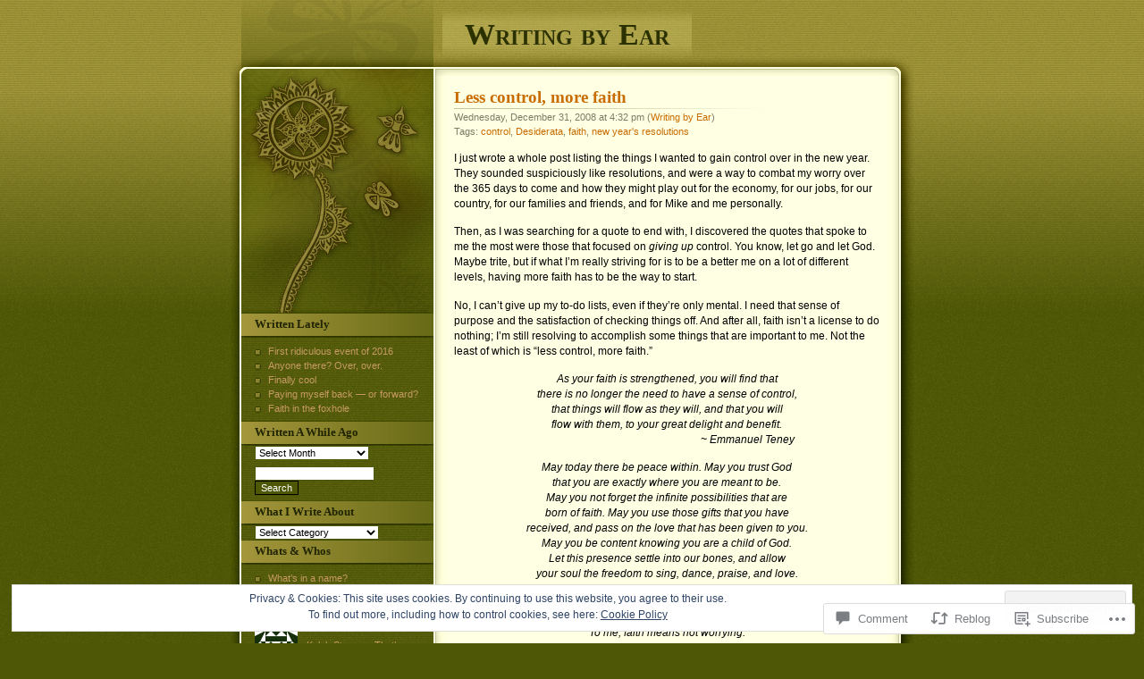

--- FILE ---
content_type: text/html; charset=UTF-8
request_url: https://writingbyear.com/2008/12/31/less-control-more-faith/
body_size: 29138
content:
<!DOCTYPE html PUBLIC "-//W3C//DTD XHTML 1.0 Transitional//EN" "http://www.w3.org/TR/xhtml1/DTD/xhtml1-transitional.dtd">
<html xmlns="http://www.w3.org/1999/xhtml" lang="en">

<head profile="http://gmpg.org/xfn/11">
<meta http-equiv="Content-Type" content="text/html; charset=UTF-8" />
<title>Less control, more faith | Writing by Ear</title>
	<link rel="pingback" href="https://writingbyear.com/xmlrpc.php" />
	<meta name='robots' content='max-image-preview:large' />

<!-- Async WordPress.com Remote Login -->
<script id="wpcom_remote_login_js">
var wpcom_remote_login_extra_auth = '';
function wpcom_remote_login_remove_dom_node_id( element_id ) {
	var dom_node = document.getElementById( element_id );
	if ( dom_node ) { dom_node.parentNode.removeChild( dom_node ); }
}
function wpcom_remote_login_remove_dom_node_classes( class_name ) {
	var dom_nodes = document.querySelectorAll( '.' + class_name );
	for ( var i = 0; i < dom_nodes.length; i++ ) {
		dom_nodes[ i ].parentNode.removeChild( dom_nodes[ i ] );
	}
}
function wpcom_remote_login_final_cleanup() {
	wpcom_remote_login_remove_dom_node_classes( "wpcom_remote_login_msg" );
	wpcom_remote_login_remove_dom_node_id( "wpcom_remote_login_key" );
	wpcom_remote_login_remove_dom_node_id( "wpcom_remote_login_validate" );
	wpcom_remote_login_remove_dom_node_id( "wpcom_remote_login_js" );
	wpcom_remote_login_remove_dom_node_id( "wpcom_request_access_iframe" );
	wpcom_remote_login_remove_dom_node_id( "wpcom_request_access_styles" );
}

// Watch for messages back from the remote login
window.addEventListener( "message", function( e ) {
	if ( e.origin === "https://r-login.wordpress.com" ) {
		var data = {};
		try {
			data = JSON.parse( e.data );
		} catch( e ) {
			wpcom_remote_login_final_cleanup();
			return;
		}

		if ( data.msg === 'LOGIN' ) {
			// Clean up the login check iframe
			wpcom_remote_login_remove_dom_node_id( "wpcom_remote_login_key" );

			var id_regex = new RegExp( /^[0-9]+$/ );
			var token_regex = new RegExp( /^.*|.*|.*$/ );
			if (
				token_regex.test( data.token )
				&& id_regex.test( data.wpcomid )
			) {
				// We have everything we need to ask for a login
				var script = document.createElement( "script" );
				script.setAttribute( "id", "wpcom_remote_login_validate" );
				script.src = '/remote-login.php?wpcom_remote_login=validate'
					+ '&wpcomid=' + data.wpcomid
					+ '&token=' + encodeURIComponent( data.token )
					+ '&host=' + window.location.protocol
					+ '//' + window.location.hostname
					+ '&postid=1354'
					+ '&is_singular=1';
				document.body.appendChild( script );
			}

			return;
		}

		// Safari ITP, not logged in, so redirect
		if ( data.msg === 'LOGIN-REDIRECT' ) {
			window.location = 'https://wordpress.com/log-in?redirect_to=' + window.location.href;
			return;
		}

		// Safari ITP, storage access failed, remove the request
		if ( data.msg === 'LOGIN-REMOVE' ) {
			var css_zap = 'html { -webkit-transition: margin-top 1s; transition: margin-top 1s; } /* 9001 */ html { margin-top: 0 !important; } * html body { margin-top: 0 !important; } @media screen and ( max-width: 782px ) { html { margin-top: 0 !important; } * html body { margin-top: 0 !important; } }';
			var style_zap = document.createElement( 'style' );
			style_zap.type = 'text/css';
			style_zap.appendChild( document.createTextNode( css_zap ) );
			document.body.appendChild( style_zap );

			var e = document.getElementById( 'wpcom_request_access_iframe' );
			e.parentNode.removeChild( e );

			document.cookie = 'wordpress_com_login_access=denied; path=/; max-age=31536000';

			return;
		}

		// Safari ITP
		if ( data.msg === 'REQUEST_ACCESS' ) {
			console.log( 'request access: safari' );

			// Check ITP iframe enable/disable knob
			if ( wpcom_remote_login_extra_auth !== 'safari_itp_iframe' ) {
				return;
			}

			// If we are in a "private window" there is no ITP.
			var private_window = false;
			try {
				var opendb = window.openDatabase( null, null, null, null );
			} catch( e ) {
				private_window = true;
			}

			if ( private_window ) {
				console.log( 'private window' );
				return;
			}

			var iframe = document.createElement( 'iframe' );
			iframe.id = 'wpcom_request_access_iframe';
			iframe.setAttribute( 'scrolling', 'no' );
			iframe.setAttribute( 'sandbox', 'allow-storage-access-by-user-activation allow-scripts allow-same-origin allow-top-navigation-by-user-activation' );
			iframe.src = 'https://r-login.wordpress.com/remote-login.php?wpcom_remote_login=request_access&origin=' + encodeURIComponent( data.origin ) + '&wpcomid=' + encodeURIComponent( data.wpcomid );

			var css = 'html { -webkit-transition: margin-top 1s; transition: margin-top 1s; } /* 9001 */ html { margin-top: 46px !important; } * html body { margin-top: 46px !important; } @media screen and ( max-width: 660px ) { html { margin-top: 71px !important; } * html body { margin-top: 71px !important; } #wpcom_request_access_iframe { display: block; height: 71px !important; } } #wpcom_request_access_iframe { border: 0px; height: 46px; position: fixed; top: 0; left: 0; width: 100%; min-width: 100%; z-index: 99999; background: #23282d; } ';

			var style = document.createElement( 'style' );
			style.type = 'text/css';
			style.id = 'wpcom_request_access_styles';
			style.appendChild( document.createTextNode( css ) );
			document.body.appendChild( style );

			document.body.appendChild( iframe );
		}

		if ( data.msg === 'DONE' ) {
			wpcom_remote_login_final_cleanup();
		}
	}
}, false );

// Inject the remote login iframe after the page has had a chance to load
// more critical resources
window.addEventListener( "DOMContentLoaded", function( e ) {
	var iframe = document.createElement( "iframe" );
	iframe.style.display = "none";
	iframe.setAttribute( "scrolling", "no" );
	iframe.setAttribute( "id", "wpcom_remote_login_key" );
	iframe.src = "https://r-login.wordpress.com/remote-login.php"
		+ "?wpcom_remote_login=key"
		+ "&origin=aHR0cHM6Ly93cml0aW5nYnllYXIuY29t"
		+ "&wpcomid=1897248"
		+ "&time=" + Math.floor( Date.now() / 1000 );
	document.body.appendChild( iframe );
}, false );
</script>
<link rel='dns-prefetch' href='//s0.wp.com' />
<link rel='dns-prefetch' href='//widgets.wp.com' />
<link rel='dns-prefetch' href='//af.pubmine.com' />
<link rel="alternate" type="application/rss+xml" title="Writing by Ear &raquo; Feed" href="https://writingbyear.com/feed/" />
<link rel="alternate" type="application/rss+xml" title="Writing by Ear &raquo; Comments Feed" href="https://writingbyear.com/comments/feed/" />
<link rel="alternate" type="application/rss+xml" title="Writing by Ear &raquo; Less control, more&nbsp;faith Comments Feed" href="https://writingbyear.com/2008/12/31/less-control-more-faith/feed/" />
	<script type="text/javascript">
		/* <![CDATA[ */
		function addLoadEvent(func) {
			var oldonload = window.onload;
			if (typeof window.onload != 'function') {
				window.onload = func;
			} else {
				window.onload = function () {
					oldonload();
					func();
				}
			}
		}
		/* ]]> */
	</script>
	<link crossorigin='anonymous' rel='stylesheet' id='all-css-0-1' href='/_static/??-eJx9zN0KwjAMhuEbsgZ/5vBAvJbShtE1bYNJKLt7NxEEEQ9fku+Bzi60qlgVijkmm1IV6ClOqAJo67XlhI58B8XC5BUFRBfCfRDZwW9gRmUf8rtBrEJp0WjdPnAzouMm+lX/REoZP+6rtvd7uR3G4XQcr5fzMD8BGYBNRA==&cssminify=yes' type='text/css' media='all' />
<style id='wp-emoji-styles-inline-css'>

	img.wp-smiley, img.emoji {
		display: inline !important;
		border: none !important;
		box-shadow: none !important;
		height: 1em !important;
		width: 1em !important;
		margin: 0 0.07em !important;
		vertical-align: -0.1em !important;
		background: none !important;
		padding: 0 !important;
	}
/*# sourceURL=wp-emoji-styles-inline-css */
</style>
<link crossorigin='anonymous' rel='stylesheet' id='all-css-2-1' href='/wp-content/plugins/gutenberg-core/v22.2.0/build/styles/block-library/style.css?m=1764855221i&cssminify=yes' type='text/css' media='all' />
<style id='wp-block-library-inline-css'>
.has-text-align-justify {
	text-align:justify;
}
.has-text-align-justify{text-align:justify;}

/*# sourceURL=wp-block-library-inline-css */
</style><style id='global-styles-inline-css'>
:root{--wp--preset--aspect-ratio--square: 1;--wp--preset--aspect-ratio--4-3: 4/3;--wp--preset--aspect-ratio--3-4: 3/4;--wp--preset--aspect-ratio--3-2: 3/2;--wp--preset--aspect-ratio--2-3: 2/3;--wp--preset--aspect-ratio--16-9: 16/9;--wp--preset--aspect-ratio--9-16: 9/16;--wp--preset--color--black: #000000;--wp--preset--color--cyan-bluish-gray: #abb8c3;--wp--preset--color--white: #ffffff;--wp--preset--color--pale-pink: #f78da7;--wp--preset--color--vivid-red: #cf2e2e;--wp--preset--color--luminous-vivid-orange: #ff6900;--wp--preset--color--luminous-vivid-amber: #fcb900;--wp--preset--color--light-green-cyan: #7bdcb5;--wp--preset--color--vivid-green-cyan: #00d084;--wp--preset--color--pale-cyan-blue: #8ed1fc;--wp--preset--color--vivid-cyan-blue: #0693e3;--wp--preset--color--vivid-purple: #9b51e0;--wp--preset--gradient--vivid-cyan-blue-to-vivid-purple: linear-gradient(135deg,rgb(6,147,227) 0%,rgb(155,81,224) 100%);--wp--preset--gradient--light-green-cyan-to-vivid-green-cyan: linear-gradient(135deg,rgb(122,220,180) 0%,rgb(0,208,130) 100%);--wp--preset--gradient--luminous-vivid-amber-to-luminous-vivid-orange: linear-gradient(135deg,rgb(252,185,0) 0%,rgb(255,105,0) 100%);--wp--preset--gradient--luminous-vivid-orange-to-vivid-red: linear-gradient(135deg,rgb(255,105,0) 0%,rgb(207,46,46) 100%);--wp--preset--gradient--very-light-gray-to-cyan-bluish-gray: linear-gradient(135deg,rgb(238,238,238) 0%,rgb(169,184,195) 100%);--wp--preset--gradient--cool-to-warm-spectrum: linear-gradient(135deg,rgb(74,234,220) 0%,rgb(151,120,209) 20%,rgb(207,42,186) 40%,rgb(238,44,130) 60%,rgb(251,105,98) 80%,rgb(254,248,76) 100%);--wp--preset--gradient--blush-light-purple: linear-gradient(135deg,rgb(255,206,236) 0%,rgb(152,150,240) 100%);--wp--preset--gradient--blush-bordeaux: linear-gradient(135deg,rgb(254,205,165) 0%,rgb(254,45,45) 50%,rgb(107,0,62) 100%);--wp--preset--gradient--luminous-dusk: linear-gradient(135deg,rgb(255,203,112) 0%,rgb(199,81,192) 50%,rgb(65,88,208) 100%);--wp--preset--gradient--pale-ocean: linear-gradient(135deg,rgb(255,245,203) 0%,rgb(182,227,212) 50%,rgb(51,167,181) 100%);--wp--preset--gradient--electric-grass: linear-gradient(135deg,rgb(202,248,128) 0%,rgb(113,206,126) 100%);--wp--preset--gradient--midnight: linear-gradient(135deg,rgb(2,3,129) 0%,rgb(40,116,252) 100%);--wp--preset--font-size--small: 13px;--wp--preset--font-size--medium: 20px;--wp--preset--font-size--large: 36px;--wp--preset--font-size--x-large: 42px;--wp--preset--font-family--albert-sans: 'Albert Sans', sans-serif;--wp--preset--font-family--alegreya: Alegreya, serif;--wp--preset--font-family--arvo: Arvo, serif;--wp--preset--font-family--bodoni-moda: 'Bodoni Moda', serif;--wp--preset--font-family--bricolage-grotesque: 'Bricolage Grotesque', sans-serif;--wp--preset--font-family--cabin: Cabin, sans-serif;--wp--preset--font-family--chivo: Chivo, sans-serif;--wp--preset--font-family--commissioner: Commissioner, sans-serif;--wp--preset--font-family--cormorant: Cormorant, serif;--wp--preset--font-family--courier-prime: 'Courier Prime', monospace;--wp--preset--font-family--crimson-pro: 'Crimson Pro', serif;--wp--preset--font-family--dm-mono: 'DM Mono', monospace;--wp--preset--font-family--dm-sans: 'DM Sans', sans-serif;--wp--preset--font-family--dm-serif-display: 'DM Serif Display', serif;--wp--preset--font-family--domine: Domine, serif;--wp--preset--font-family--eb-garamond: 'EB Garamond', serif;--wp--preset--font-family--epilogue: Epilogue, sans-serif;--wp--preset--font-family--fahkwang: Fahkwang, sans-serif;--wp--preset--font-family--figtree: Figtree, sans-serif;--wp--preset--font-family--fira-sans: 'Fira Sans', sans-serif;--wp--preset--font-family--fjalla-one: 'Fjalla One', sans-serif;--wp--preset--font-family--fraunces: Fraunces, serif;--wp--preset--font-family--gabarito: Gabarito, system-ui;--wp--preset--font-family--ibm-plex-mono: 'IBM Plex Mono', monospace;--wp--preset--font-family--ibm-plex-sans: 'IBM Plex Sans', sans-serif;--wp--preset--font-family--ibarra-real-nova: 'Ibarra Real Nova', serif;--wp--preset--font-family--instrument-serif: 'Instrument Serif', serif;--wp--preset--font-family--inter: Inter, sans-serif;--wp--preset--font-family--josefin-sans: 'Josefin Sans', sans-serif;--wp--preset--font-family--jost: Jost, sans-serif;--wp--preset--font-family--libre-baskerville: 'Libre Baskerville', serif;--wp--preset--font-family--libre-franklin: 'Libre Franklin', sans-serif;--wp--preset--font-family--literata: Literata, serif;--wp--preset--font-family--lora: Lora, serif;--wp--preset--font-family--merriweather: Merriweather, serif;--wp--preset--font-family--montserrat: Montserrat, sans-serif;--wp--preset--font-family--newsreader: Newsreader, serif;--wp--preset--font-family--noto-sans-mono: 'Noto Sans Mono', sans-serif;--wp--preset--font-family--nunito: Nunito, sans-serif;--wp--preset--font-family--open-sans: 'Open Sans', sans-serif;--wp--preset--font-family--overpass: Overpass, sans-serif;--wp--preset--font-family--pt-serif: 'PT Serif', serif;--wp--preset--font-family--petrona: Petrona, serif;--wp--preset--font-family--piazzolla: Piazzolla, serif;--wp--preset--font-family--playfair-display: 'Playfair Display', serif;--wp--preset--font-family--plus-jakarta-sans: 'Plus Jakarta Sans', sans-serif;--wp--preset--font-family--poppins: Poppins, sans-serif;--wp--preset--font-family--raleway: Raleway, sans-serif;--wp--preset--font-family--roboto: Roboto, sans-serif;--wp--preset--font-family--roboto-slab: 'Roboto Slab', serif;--wp--preset--font-family--rubik: Rubik, sans-serif;--wp--preset--font-family--rufina: Rufina, serif;--wp--preset--font-family--sora: Sora, sans-serif;--wp--preset--font-family--source-sans-3: 'Source Sans 3', sans-serif;--wp--preset--font-family--source-serif-4: 'Source Serif 4', serif;--wp--preset--font-family--space-mono: 'Space Mono', monospace;--wp--preset--font-family--syne: Syne, sans-serif;--wp--preset--font-family--texturina: Texturina, serif;--wp--preset--font-family--urbanist: Urbanist, sans-serif;--wp--preset--font-family--work-sans: 'Work Sans', sans-serif;--wp--preset--spacing--20: 0.44rem;--wp--preset--spacing--30: 0.67rem;--wp--preset--spacing--40: 1rem;--wp--preset--spacing--50: 1.5rem;--wp--preset--spacing--60: 2.25rem;--wp--preset--spacing--70: 3.38rem;--wp--preset--spacing--80: 5.06rem;--wp--preset--shadow--natural: 6px 6px 9px rgba(0, 0, 0, 0.2);--wp--preset--shadow--deep: 12px 12px 50px rgba(0, 0, 0, 0.4);--wp--preset--shadow--sharp: 6px 6px 0px rgba(0, 0, 0, 0.2);--wp--preset--shadow--outlined: 6px 6px 0px -3px rgb(255, 255, 255), 6px 6px rgb(0, 0, 0);--wp--preset--shadow--crisp: 6px 6px 0px rgb(0, 0, 0);}:where(.is-layout-flex){gap: 0.5em;}:where(.is-layout-grid){gap: 0.5em;}body .is-layout-flex{display: flex;}.is-layout-flex{flex-wrap: wrap;align-items: center;}.is-layout-flex > :is(*, div){margin: 0;}body .is-layout-grid{display: grid;}.is-layout-grid > :is(*, div){margin: 0;}:where(.wp-block-columns.is-layout-flex){gap: 2em;}:where(.wp-block-columns.is-layout-grid){gap: 2em;}:where(.wp-block-post-template.is-layout-flex){gap: 1.25em;}:where(.wp-block-post-template.is-layout-grid){gap: 1.25em;}.has-black-color{color: var(--wp--preset--color--black) !important;}.has-cyan-bluish-gray-color{color: var(--wp--preset--color--cyan-bluish-gray) !important;}.has-white-color{color: var(--wp--preset--color--white) !important;}.has-pale-pink-color{color: var(--wp--preset--color--pale-pink) !important;}.has-vivid-red-color{color: var(--wp--preset--color--vivid-red) !important;}.has-luminous-vivid-orange-color{color: var(--wp--preset--color--luminous-vivid-orange) !important;}.has-luminous-vivid-amber-color{color: var(--wp--preset--color--luminous-vivid-amber) !important;}.has-light-green-cyan-color{color: var(--wp--preset--color--light-green-cyan) !important;}.has-vivid-green-cyan-color{color: var(--wp--preset--color--vivid-green-cyan) !important;}.has-pale-cyan-blue-color{color: var(--wp--preset--color--pale-cyan-blue) !important;}.has-vivid-cyan-blue-color{color: var(--wp--preset--color--vivid-cyan-blue) !important;}.has-vivid-purple-color{color: var(--wp--preset--color--vivid-purple) !important;}.has-black-background-color{background-color: var(--wp--preset--color--black) !important;}.has-cyan-bluish-gray-background-color{background-color: var(--wp--preset--color--cyan-bluish-gray) !important;}.has-white-background-color{background-color: var(--wp--preset--color--white) !important;}.has-pale-pink-background-color{background-color: var(--wp--preset--color--pale-pink) !important;}.has-vivid-red-background-color{background-color: var(--wp--preset--color--vivid-red) !important;}.has-luminous-vivid-orange-background-color{background-color: var(--wp--preset--color--luminous-vivid-orange) !important;}.has-luminous-vivid-amber-background-color{background-color: var(--wp--preset--color--luminous-vivid-amber) !important;}.has-light-green-cyan-background-color{background-color: var(--wp--preset--color--light-green-cyan) !important;}.has-vivid-green-cyan-background-color{background-color: var(--wp--preset--color--vivid-green-cyan) !important;}.has-pale-cyan-blue-background-color{background-color: var(--wp--preset--color--pale-cyan-blue) !important;}.has-vivid-cyan-blue-background-color{background-color: var(--wp--preset--color--vivid-cyan-blue) !important;}.has-vivid-purple-background-color{background-color: var(--wp--preset--color--vivid-purple) !important;}.has-black-border-color{border-color: var(--wp--preset--color--black) !important;}.has-cyan-bluish-gray-border-color{border-color: var(--wp--preset--color--cyan-bluish-gray) !important;}.has-white-border-color{border-color: var(--wp--preset--color--white) !important;}.has-pale-pink-border-color{border-color: var(--wp--preset--color--pale-pink) !important;}.has-vivid-red-border-color{border-color: var(--wp--preset--color--vivid-red) !important;}.has-luminous-vivid-orange-border-color{border-color: var(--wp--preset--color--luminous-vivid-orange) !important;}.has-luminous-vivid-amber-border-color{border-color: var(--wp--preset--color--luminous-vivid-amber) !important;}.has-light-green-cyan-border-color{border-color: var(--wp--preset--color--light-green-cyan) !important;}.has-vivid-green-cyan-border-color{border-color: var(--wp--preset--color--vivid-green-cyan) !important;}.has-pale-cyan-blue-border-color{border-color: var(--wp--preset--color--pale-cyan-blue) !important;}.has-vivid-cyan-blue-border-color{border-color: var(--wp--preset--color--vivid-cyan-blue) !important;}.has-vivid-purple-border-color{border-color: var(--wp--preset--color--vivid-purple) !important;}.has-vivid-cyan-blue-to-vivid-purple-gradient-background{background: var(--wp--preset--gradient--vivid-cyan-blue-to-vivid-purple) !important;}.has-light-green-cyan-to-vivid-green-cyan-gradient-background{background: var(--wp--preset--gradient--light-green-cyan-to-vivid-green-cyan) !important;}.has-luminous-vivid-amber-to-luminous-vivid-orange-gradient-background{background: var(--wp--preset--gradient--luminous-vivid-amber-to-luminous-vivid-orange) !important;}.has-luminous-vivid-orange-to-vivid-red-gradient-background{background: var(--wp--preset--gradient--luminous-vivid-orange-to-vivid-red) !important;}.has-very-light-gray-to-cyan-bluish-gray-gradient-background{background: var(--wp--preset--gradient--very-light-gray-to-cyan-bluish-gray) !important;}.has-cool-to-warm-spectrum-gradient-background{background: var(--wp--preset--gradient--cool-to-warm-spectrum) !important;}.has-blush-light-purple-gradient-background{background: var(--wp--preset--gradient--blush-light-purple) !important;}.has-blush-bordeaux-gradient-background{background: var(--wp--preset--gradient--blush-bordeaux) !important;}.has-luminous-dusk-gradient-background{background: var(--wp--preset--gradient--luminous-dusk) !important;}.has-pale-ocean-gradient-background{background: var(--wp--preset--gradient--pale-ocean) !important;}.has-electric-grass-gradient-background{background: var(--wp--preset--gradient--electric-grass) !important;}.has-midnight-gradient-background{background: var(--wp--preset--gradient--midnight) !important;}.has-small-font-size{font-size: var(--wp--preset--font-size--small) !important;}.has-medium-font-size{font-size: var(--wp--preset--font-size--medium) !important;}.has-large-font-size{font-size: var(--wp--preset--font-size--large) !important;}.has-x-large-font-size{font-size: var(--wp--preset--font-size--x-large) !important;}.has-albert-sans-font-family{font-family: var(--wp--preset--font-family--albert-sans) !important;}.has-alegreya-font-family{font-family: var(--wp--preset--font-family--alegreya) !important;}.has-arvo-font-family{font-family: var(--wp--preset--font-family--arvo) !important;}.has-bodoni-moda-font-family{font-family: var(--wp--preset--font-family--bodoni-moda) !important;}.has-bricolage-grotesque-font-family{font-family: var(--wp--preset--font-family--bricolage-grotesque) !important;}.has-cabin-font-family{font-family: var(--wp--preset--font-family--cabin) !important;}.has-chivo-font-family{font-family: var(--wp--preset--font-family--chivo) !important;}.has-commissioner-font-family{font-family: var(--wp--preset--font-family--commissioner) !important;}.has-cormorant-font-family{font-family: var(--wp--preset--font-family--cormorant) !important;}.has-courier-prime-font-family{font-family: var(--wp--preset--font-family--courier-prime) !important;}.has-crimson-pro-font-family{font-family: var(--wp--preset--font-family--crimson-pro) !important;}.has-dm-mono-font-family{font-family: var(--wp--preset--font-family--dm-mono) !important;}.has-dm-sans-font-family{font-family: var(--wp--preset--font-family--dm-sans) !important;}.has-dm-serif-display-font-family{font-family: var(--wp--preset--font-family--dm-serif-display) !important;}.has-domine-font-family{font-family: var(--wp--preset--font-family--domine) !important;}.has-eb-garamond-font-family{font-family: var(--wp--preset--font-family--eb-garamond) !important;}.has-epilogue-font-family{font-family: var(--wp--preset--font-family--epilogue) !important;}.has-fahkwang-font-family{font-family: var(--wp--preset--font-family--fahkwang) !important;}.has-figtree-font-family{font-family: var(--wp--preset--font-family--figtree) !important;}.has-fira-sans-font-family{font-family: var(--wp--preset--font-family--fira-sans) !important;}.has-fjalla-one-font-family{font-family: var(--wp--preset--font-family--fjalla-one) !important;}.has-fraunces-font-family{font-family: var(--wp--preset--font-family--fraunces) !important;}.has-gabarito-font-family{font-family: var(--wp--preset--font-family--gabarito) !important;}.has-ibm-plex-mono-font-family{font-family: var(--wp--preset--font-family--ibm-plex-mono) !important;}.has-ibm-plex-sans-font-family{font-family: var(--wp--preset--font-family--ibm-plex-sans) !important;}.has-ibarra-real-nova-font-family{font-family: var(--wp--preset--font-family--ibarra-real-nova) !important;}.has-instrument-serif-font-family{font-family: var(--wp--preset--font-family--instrument-serif) !important;}.has-inter-font-family{font-family: var(--wp--preset--font-family--inter) !important;}.has-josefin-sans-font-family{font-family: var(--wp--preset--font-family--josefin-sans) !important;}.has-jost-font-family{font-family: var(--wp--preset--font-family--jost) !important;}.has-libre-baskerville-font-family{font-family: var(--wp--preset--font-family--libre-baskerville) !important;}.has-libre-franklin-font-family{font-family: var(--wp--preset--font-family--libre-franklin) !important;}.has-literata-font-family{font-family: var(--wp--preset--font-family--literata) !important;}.has-lora-font-family{font-family: var(--wp--preset--font-family--lora) !important;}.has-merriweather-font-family{font-family: var(--wp--preset--font-family--merriweather) !important;}.has-montserrat-font-family{font-family: var(--wp--preset--font-family--montserrat) !important;}.has-newsreader-font-family{font-family: var(--wp--preset--font-family--newsreader) !important;}.has-noto-sans-mono-font-family{font-family: var(--wp--preset--font-family--noto-sans-mono) !important;}.has-nunito-font-family{font-family: var(--wp--preset--font-family--nunito) !important;}.has-open-sans-font-family{font-family: var(--wp--preset--font-family--open-sans) !important;}.has-overpass-font-family{font-family: var(--wp--preset--font-family--overpass) !important;}.has-pt-serif-font-family{font-family: var(--wp--preset--font-family--pt-serif) !important;}.has-petrona-font-family{font-family: var(--wp--preset--font-family--petrona) !important;}.has-piazzolla-font-family{font-family: var(--wp--preset--font-family--piazzolla) !important;}.has-playfair-display-font-family{font-family: var(--wp--preset--font-family--playfair-display) !important;}.has-plus-jakarta-sans-font-family{font-family: var(--wp--preset--font-family--plus-jakarta-sans) !important;}.has-poppins-font-family{font-family: var(--wp--preset--font-family--poppins) !important;}.has-raleway-font-family{font-family: var(--wp--preset--font-family--raleway) !important;}.has-roboto-font-family{font-family: var(--wp--preset--font-family--roboto) !important;}.has-roboto-slab-font-family{font-family: var(--wp--preset--font-family--roboto-slab) !important;}.has-rubik-font-family{font-family: var(--wp--preset--font-family--rubik) !important;}.has-rufina-font-family{font-family: var(--wp--preset--font-family--rufina) !important;}.has-sora-font-family{font-family: var(--wp--preset--font-family--sora) !important;}.has-source-sans-3-font-family{font-family: var(--wp--preset--font-family--source-sans-3) !important;}.has-source-serif-4-font-family{font-family: var(--wp--preset--font-family--source-serif-4) !important;}.has-space-mono-font-family{font-family: var(--wp--preset--font-family--space-mono) !important;}.has-syne-font-family{font-family: var(--wp--preset--font-family--syne) !important;}.has-texturina-font-family{font-family: var(--wp--preset--font-family--texturina) !important;}.has-urbanist-font-family{font-family: var(--wp--preset--font-family--urbanist) !important;}.has-work-sans-font-family{font-family: var(--wp--preset--font-family--work-sans) !important;}
/*# sourceURL=global-styles-inline-css */
</style>

<style id='classic-theme-styles-inline-css'>
/*! This file is auto-generated */
.wp-block-button__link{color:#fff;background-color:#32373c;border-radius:9999px;box-shadow:none;text-decoration:none;padding:calc(.667em + 2px) calc(1.333em + 2px);font-size:1.125em}.wp-block-file__button{background:#32373c;color:#fff;text-decoration:none}
/*# sourceURL=/wp-includes/css/classic-themes.min.css */
</style>
<link crossorigin='anonymous' rel='stylesheet' id='all-css-4-1' href='/_static/??-eJx9j8sOwkAIRX/IkTZGGxfGTzHzIHVq55GBaf18aZpu1HRD4MLhAsxZ2RQZI0OoKo+195HApoKih6wZZCKg8xpHDDJ2tEQH+I/N3vXIgtOWK8b3PpLFRhmTCxIpicHXoPgpXrTHDchZ25cSaV2xNoBq3HqPCaNLBXTlFDSztz8UULFgqh8dTFiMOIu4fEnf9XLLPdza7tI07fl66oYPKzZ26Q==&cssminify=yes' type='text/css' media='all' />
<link rel='stylesheet' id='verbum-gutenberg-css-css' href='https://widgets.wp.com/verbum-block-editor/block-editor.css?ver=1738686361' media='all' />
<link crossorigin='anonymous' rel='stylesheet' id='all-css-6-1' href='/_static/??-eJx9i0EOgzAMwD60LkKgsR0Qb4EqK53SpGpSof1+3Q0u3GzJhj07L2zIBrZhQoVc14axGCKD2pfw7lVvcChTdZlqiKxQcCUJDQO06qBXU0BxJH6xKHwS96Yllv86p6kbh+7x6vvh+fkBz/E9pw==&cssminify=yes' type='text/css' media='all' />
<link crossorigin='anonymous' rel='stylesheet' id='print-css-7-1' href='/wp-content/mu-plugins/global-print/global-print.css?m=1465851035i&cssminify=yes' type='text/css' media='print' />
<style id='jetpack-global-styles-frontend-style-inline-css'>
:root { --font-headings: unset; --font-base: unset; --font-headings-default: -apple-system,BlinkMacSystemFont,"Segoe UI",Roboto,Oxygen-Sans,Ubuntu,Cantarell,"Helvetica Neue",sans-serif; --font-base-default: -apple-system,BlinkMacSystemFont,"Segoe UI",Roboto,Oxygen-Sans,Ubuntu,Cantarell,"Helvetica Neue",sans-serif;}
/*# sourceURL=jetpack-global-styles-frontend-style-inline-css */
</style>
<link crossorigin='anonymous' rel='stylesheet' id='all-css-10-1' href='/_static/??-eJyNjcsKAjEMRX/IGtQZBxfip0hMS9sxTYppGfx7H7gRN+7ugcs5sFRHKi1Ig9Jd5R6zGMyhVaTrh8G6QFHfORhYwlvw6P39PbPENZmt4G/ROQuBKWVkxxrVvuBH1lIoz2waILJekF+HUzlupnG3nQ77YZwfuRJIaQ==&cssminify=yes' type='text/css' media='all' />
<script type="text/javascript" id="jetpack_related-posts-js-extra">
/* <![CDATA[ */
var related_posts_js_options = {"post_heading":"h4"};
//# sourceURL=jetpack_related-posts-js-extra
/* ]]> */
</script>
<script type="text/javascript" id="wpcom-actionbar-placeholder-js-extra">
/* <![CDATA[ */
var actionbardata = {"siteID":"1897248","postID":"1354","siteURL":"https://writingbyear.com","xhrURL":"https://writingbyear.com/wp-admin/admin-ajax.php","nonce":"62cc4692a8","isLoggedIn":"","statusMessage":"","subsEmailDefault":"instantly","proxyScriptUrl":"https://s0.wp.com/wp-content/js/wpcom-proxy-request.js?m=1513050504i&amp;ver=20211021","shortlink":"https://wp.me/p7XyM-lQ","i18n":{"followedText":"New posts from this site will now appear in your \u003Ca href=\"https://wordpress.com/reader\"\u003EReader\u003C/a\u003E","foldBar":"Collapse this bar","unfoldBar":"Expand this bar","shortLinkCopied":"Shortlink copied to clipboard."}};
//# sourceURL=wpcom-actionbar-placeholder-js-extra
/* ]]> */
</script>
<script type="text/javascript" id="jetpack-mu-wpcom-settings-js-before">
/* <![CDATA[ */
var JETPACK_MU_WPCOM_SETTINGS = {"assetsUrl":"https://s0.wp.com/wp-content/mu-plugins/jetpack-mu-wpcom-plugin/sun/jetpack_vendor/automattic/jetpack-mu-wpcom/src/build/"};
//# sourceURL=jetpack-mu-wpcom-settings-js-before
/* ]]> */
</script>
<script crossorigin='anonymous' type='text/javascript'  src='/_static/??-eJxdjd0KAiEQhV+o2clg2b2JHiVcFdF0HBxt6+3bhYjq6vBx/nBlMIWao4a5A6fuAwlG11ib25tROuE1kMGlh2SxuqSbs8BFmvzSkAMNUQ74tRu3TGrAtTye/96Siv+8rqVabQVM0iJO9qLJjPfTLkCFwFuu28Qln9U0jkelpnmOL35BR9g='></script>
<script type="text/javascript" id="rlt-proxy-js-after">
/* <![CDATA[ */
	rltInitialize( {"token":null,"iframeOrigins":["https:\/\/widgets.wp.com"]} );
//# sourceURL=rlt-proxy-js-after
/* ]]> */
</script>
<link rel="EditURI" type="application/rsd+xml" title="RSD" href="https://writingbyear.wordpress.com/xmlrpc.php?rsd" />
<meta name="generator" content="WordPress.com" />
<link rel="canonical" href="https://writingbyear.com/2008/12/31/less-control-more-faith/" />
<link rel='shortlink' href='https://wp.me/p7XyM-lQ' />
<link rel="alternate" type="application/json+oembed" href="https://public-api.wordpress.com/oembed/?format=json&amp;url=https%3A%2F%2Fwritingbyear.com%2F2008%2F12%2F31%2Fless-control-more-faith%2F&amp;for=wpcom-auto-discovery" /><link rel="alternate" type="application/xml+oembed" href="https://public-api.wordpress.com/oembed/?format=xml&amp;url=https%3A%2F%2Fwritingbyear.com%2F2008%2F12%2F31%2Fless-control-more-faith%2F&amp;for=wpcom-auto-discovery" />
<!-- Jetpack Open Graph Tags -->
<meta property="og:type" content="article" />
<meta property="og:title" content="Less control, more faith" />
<meta property="og:url" content="https://writingbyear.com/2008/12/31/less-control-more-faith/" />
<meta property="og:description" content="I just wrote a whole post listing the things I wanted to gain control over in the new year. They sounded suspiciously like resolutions, and were a way to combat my worry over the 365 days to come a…" />
<meta property="article:published_time" content="2008-12-31T21:32:36+00:00" />
<meta property="article:modified_time" content="2008-12-31T21:32:36+00:00" />
<meta property="og:site_name" content="Writing by Ear" />
<meta property="og:image" content="https://s0.wp.com/i/blank.jpg?m=1383295312i" />
<meta property="og:image:width" content="200" />
<meta property="og:image:height" content="200" />
<meta property="og:image:alt" content="" />
<meta property="og:locale" content="en_US" />
<meta property="article:publisher" content="https://www.facebook.com/WordPresscom" />
<meta name="twitter:text:title" content="Less control, more&nbsp;faith" />
<meta name="twitter:card" content="summary" />

<!-- End Jetpack Open Graph Tags -->
<link rel="shortcut icon" type="image/x-icon" href="https://s0.wp.com/i/favicon.ico?m=1713425267i" sizes="16x16 24x24 32x32 48x48" />
<link rel="icon" type="image/x-icon" href="https://s0.wp.com/i/favicon.ico?m=1713425267i" sizes="16x16 24x24 32x32 48x48" />
<link rel="apple-touch-icon" href="https://s0.wp.com/i/webclip.png?m=1713868326i" />
<link rel='openid.server' href='https://writingbyear.com/?openidserver=1' />
<link rel='openid.delegate' href='https://writingbyear.com/' />
<link rel="search" type="application/opensearchdescription+xml" href="https://writingbyear.com/osd.xml" title="Writing by Ear" />
<link rel="search" type="application/opensearchdescription+xml" href="https://s1.wp.com/opensearch.xml" title="WordPress.com" />
		<style id="wpcom-hotfix-masterbar-style">
			@media screen and (min-width: 783px) {
				#wpadminbar .quicklinks li#wp-admin-bar-my-account.with-avatar > a img {
					margin-top: 5px;
				}
			}
		</style>
		<style type="text/css">.recentcomments a{display:inline !important;padding:0 !important;margin:0 !important;}</style>		<style type="text/css">
			.recentcomments a {
				display: inline !important;
				padding: 0 !important;
				margin: 0 !important;
			}

			table.recentcommentsavatartop img.avatar, table.recentcommentsavatarend img.avatar {
				border: 0px;
				margin: 0;
			}

			table.recentcommentsavatartop a, table.recentcommentsavatarend a {
				border: 0px !important;
				background-color: transparent !important;
			}

			td.recentcommentsavatarend, td.recentcommentsavatartop {
				padding: 0px 0px 1px 0px;
				margin: 0px;
			}

			td.recentcommentstextend {
				border: none !important;
				padding: 0px 0px 2px 10px;
			}

			.rtl td.recentcommentstextend {
				padding: 0px 10px 2px 0px;
			}

			td.recentcommentstexttop {
				border: none;
				padding: 0px 0px 0px 10px;
			}

			.rtl td.recentcommentstexttop {
				padding: 0px 10px 0px 0px;
			}
		</style>
		<meta name="description" content="I just wrote a whole post listing the things I wanted to gain control over in the new year. They sounded suspiciously like resolutions, and were a way to combat my worry over the 365 days to come and how they might play out for the economy, for our jobs, for our country, for our families&hellip;" />
<script type="text/javascript">
/* <![CDATA[ */
var wa_client = {}; wa_client.cmd = []; wa_client.config = { 'blog_id': 1897248, 'blog_language': 'en', 'is_wordads': false, 'hosting_type': 0, 'afp_account_id': null, 'afp_host_id': 5038568878849053, 'theme': 'pub/thirteen', '_': { 'title': 'Advertisement', 'privacy_settings': 'Privacy Settings' }, 'formats': [ 'inline', 'belowpost', 'bottom_sticky', 'sidebar_sticky_right', 'sidebar', 'gutenberg_rectangle', 'gutenberg_leaderboard', 'gutenberg_mobile_leaderboard', 'gutenberg_skyscraper' ] };
/* ]]> */
</script>
		<script type="text/javascript">

			window.doNotSellCallback = function() {

				var linkElements = [
					'a[href="https://wordpress.com/?ref=footer_blog"]',
					'a[href="https://wordpress.com/?ref=footer_website"]',
					'a[href="https://wordpress.com/?ref=vertical_footer"]',
					'a[href^="https://wordpress.com/?ref=footer_segment_"]',
				].join(',');

				var dnsLink = document.createElement( 'a' );
				dnsLink.href = 'https://wordpress.com/advertising-program-optout/';
				dnsLink.classList.add( 'do-not-sell-link' );
				dnsLink.rel = 'nofollow';
				dnsLink.style.marginLeft = '0.5em';
				dnsLink.textContent = 'Do Not Sell or Share My Personal Information';

				var creditLinks = document.querySelectorAll( linkElements );

				if ( 0 === creditLinks.length ) {
					return false;
				}

				Array.prototype.forEach.call( creditLinks, function( el ) {
					el.insertAdjacentElement( 'afterend', dnsLink );
				});

				return true;
			};

		</script>
		<script type="text/javascript">
	window.google_analytics_uacct = "UA-52447-2";
</script>

<script type="text/javascript">
	var _gaq = _gaq || [];
	_gaq.push(['_setAccount', 'UA-52447-2']);
	_gaq.push(['_gat._anonymizeIp']);
	_gaq.push(['_setDomainName', 'none']);
	_gaq.push(['_setAllowLinker', true]);
	_gaq.push(['_initData']);
	_gaq.push(['_trackPageview']);

	(function() {
		var ga = document.createElement('script'); ga.type = 'text/javascript'; ga.async = true;
		ga.src = ('https:' == document.location.protocol ? 'https://ssl' : 'http://www') + '.google-analytics.com/ga.js';
		(document.getElementsByTagName('head')[0] || document.getElementsByTagName('body')[0]).appendChild(ga);
	})();
</script>
</head>

<body class="wp-singular post-template-default single single-post postid-1354 single-format-standard wp-theme-pubthirteen customizer-styles-applied jetpack-reblog-enabled">

<div id="headwrapper">
	<div id="header">
		<h1 id="title"><a href="https://writingbyear.com/">Writing by Ear</a></h1>
	</div>
</div>

<div id="wrapper">

<div id="content">

	
		<div class="post-1354 post type-post status-publish format-standard hentry category-writing-by-ear tag-control tag-desiderata tag-faith tag-new-years-resolutions" id="post-1354">
			<h2 class="posttitle">Less control, more&nbsp;faith</h2>

			<p class="postdate">
				Wednesday, December 31, 2008 at 4:32 pm									(<a href="https://writingbyear.com/category/writing-by-ear/" rel="category tag">Writing by Ear</a>)
										<br />Tags: <a href="https://writingbyear.com/tag/control/" rel="tag">control</a>, <a href="https://writingbyear.com/tag/desiderata/" rel="tag">Desiderata</a>, <a href="https://writingbyear.com/tag/faith/" rel="tag">faith</a>, <a href="https://writingbyear.com/tag/new-years-resolutions/" rel="tag">new year's resolutions</a>							</p>

			<div class="postentry">
				<p>I just wrote a whole post listing the things I wanted to gain control over in the new year. They sounded suspiciously like resolutions, and were a way to combat my worry over the 365 days to come and how they might play out for the economy, for our jobs, for our country, for our families and friends, and for Mike and me personally.</p>
<p>Then, as I was searching for a quote to end with, I discovered the quotes that spoke to me the most were those that focused on <em>giving up</em> control. You know, let go and let God. Maybe trite, but if what I&#8217;m really striving for is to be a better me on a lot of different levels, having more faith has to be the way to start.</p>
<p>No, I can&#8217;t give up my to-do lists, even if they&#8217;re only mental. I need that sense of purpose and the satisfaction of checking things off. And after all, faith isn&#8217;t a license to do nothing; I&#8217;m still resolving to accomplish some things that are important to me. Not the least of which is &#8220;less control, more faith.&#8221;</p>
<p style="text-align:center;"><em>As your faith is strengthened, you will find that<br />
there is no longer the need to have a sense of control,<br />
that things will flow as they will, and that you will<br />
flow with them, to your great delight and benefit.<br />
                                                            ~ Emmanuel Teney</em></p>
<p style="text-align:center;"><em>May today there be peace within. May you trust God<br />
that you are exactly where you are meant to be.<br />
May you not forget the infinite possibilities that are<br />
born of faith. May you use those gifts that you have<br />
received, and pass on the love that has been given to you.<br />
May you be content knowing you are a child of God.<br />
Let this presence settle into our bones, and allow<br />
your soul the freedom to sing, dance, praise, and love.<br />
It is there for each and every one of you.<br />
                                                    ~ St. Theresa&#8217;s Prayer</em></p>
<p style="text-align:center;"><em>To me, faith means not worrying.<br />
                                     ~ John Dewey</em></p>
<p style="text-align:center;"><em>Faith can move mountains, but don&#8217;t be<br />
surprised if God hands you a shovel. <br />
                                   ~ Author Unknown</em></p>
<p style="text-align:center;"><em><strong>Desiderata</strong><br />
(something desired as essential)</em></p>
<p style="text-align:center;"><em>Go placidly amid the noise and the haste, and remember<br />
what peace there may be in silence.<br />
</em><em>As far as possible, without surrender, be on good terms with all<br />
persons. Speak your truth quietly and clearly; and listen to the dull<br />
and ignorant; they too have their story. Avoid loud and<br />
aggressive persons; they are vexations to the spirit.<br />
If you compare yourself with others, you may become vain or bitter,<br />
for always there will be greater and lesser persons than yourself.<br />
Enjoy your achievements as well as your plans.<br />
Keep interested in your career, however humble;<br />
it is a real possession in the changing fortunes of time.<br />
Exercise caution in your business affairs, for the world is full of<br />
trickery. But let this not blind you to what virtue there is; many<br />
persons strive for high ideals and everywhere life is full of heroism.<br />
</em><em>Be yourself. Especially do not feign affection.<br />
Neither be cynical about love; for in the face of all aridity and<br />
disenchantment, it is as perennial as the grass.<br />
Take kindly the counsel of the years, gracefully surrendering the<br />
things of youth. Nurture strength of spirit to shield you in sudden<br />
misfortune. But do not distress yourself with imaginings.<br />
Many fears are born of fatigue and loneliness.<br />
Beyond a wholesome discipline be gentle to yourself.<br />
You are a child of the universe no less than the trees and the stars<br />
and you have a right to be here. And whether or not it is clear to you.<br />
no doubt the universe is unfolding as it should.<br />
Therefore, be at peace with God, whatever you conceive Him to be.<br />
And whatever your labors and aspirations in the noisy confusion of<br />
life, keep peace with your soul. With all its sham, drudgery<br />
and broken dreams, it is still a beautiful world.<br />
Be cheerful. Strive to be happy.<br />
</em>                                                <em>~ Max Ehrmann, 1927<br />
                                             © Robert L. Bell</em></p>
<div id="atatags-370373-69496b07a0cae">
		<script type="text/javascript">
			__ATA = window.__ATA || {};
			__ATA.cmd = window.__ATA.cmd || [];
			__ATA.cmd.push(function() {
				__ATA.initVideoSlot('atatags-370373-69496b07a0cae', {
					sectionId: '370373',
					format: 'inread'
				});
			});
		</script>
	</div><span id="wordads-inline-marker" style="display: none;"></span><div id="jp-post-flair" class="sharedaddy sd-like-enabled sd-sharing-enabled"><div class="sharedaddy sd-sharing-enabled"><div class="robots-nocontent sd-block sd-social sd-social-icon-text sd-sharing"><h3 class="sd-title">Share this:</h3><div class="sd-content"><ul><li class="share-facebook"><a rel="nofollow noopener noreferrer"
				data-shared="sharing-facebook-1354"
				class="share-facebook sd-button share-icon"
				href="https://writingbyear.com/2008/12/31/less-control-more-faith/?share=facebook"
				target="_blank"
				aria-labelledby="sharing-facebook-1354"
				>
				<span id="sharing-facebook-1354" hidden>Click to share on Facebook (Opens in new window)</span>
				<span>Facebook</span>
			</a></li><li class="share-x"><a rel="nofollow noopener noreferrer"
				data-shared="sharing-x-1354"
				class="share-x sd-button share-icon"
				href="https://writingbyear.com/2008/12/31/less-control-more-faith/?share=x"
				target="_blank"
				aria-labelledby="sharing-x-1354"
				>
				<span id="sharing-x-1354" hidden>Click to share on X (Opens in new window)</span>
				<span>X</span>
			</a></li><li class="share-end"></li></ul></div></div></div><div class='sharedaddy sd-block sd-like jetpack-likes-widget-wrapper jetpack-likes-widget-unloaded' id='like-post-wrapper-1897248-1354-69496b07a132f' data-src='//widgets.wp.com/likes/index.html?ver=20251222#blog_id=1897248&amp;post_id=1354&amp;origin=writingbyear.wordpress.com&amp;obj_id=1897248-1354-69496b07a132f&amp;domain=writingbyear.com' data-name='like-post-frame-1897248-1354-69496b07a132f' data-title='Like or Reblog'><div class='likes-widget-placeholder post-likes-widget-placeholder' style='height: 55px;'><span class='button'><span>Like</span></span> <span class='loading'>Loading...</span></div><span class='sd-text-color'></span><a class='sd-link-color'></a></div>
<div id='jp-relatedposts' class='jp-relatedposts' >
	<h3 class="jp-relatedposts-headline"><em>Related</em></h3>
</div></div>							</div>
		</div>

			<h3 id="comments">2 Comments</h3>

	<ol id="commentlist">
	<li class="comment byuser comment-author-thesisterproject even thread-even depth-1" id="comment-480">
	<div id="div-comment-480">
	<div class="comment-author vcard">
		<img referrerpolicy="no-referrer" alt='thesisterproject&#039;s avatar' src='https://1.gravatar.com/avatar/1ebcfc2b1eb10d283e6d67eb48dbfc9a9e872c15492f768c8547a7c28657cf0e?s=32&#038;d=identicon&#038;r=G' srcset='https://1.gravatar.com/avatar/1ebcfc2b1eb10d283e6d67eb48dbfc9a9e872c15492f768c8547a7c28657cf0e?s=32&#038;d=identicon&#038;r=G 1x, https://1.gravatar.com/avatar/1ebcfc2b1eb10d283e6d67eb48dbfc9a9e872c15492f768c8547a7c28657cf0e?s=48&#038;d=identicon&#038;r=G 1.5x, https://1.gravatar.com/avatar/1ebcfc2b1eb10d283e6d67eb48dbfc9a9e872c15492f768c8547a7c28657cf0e?s=64&#038;d=identicon&#038;r=G 2x, https://1.gravatar.com/avatar/1ebcfc2b1eb10d283e6d67eb48dbfc9a9e872c15492f768c8547a7c28657cf0e?s=96&#038;d=identicon&#038;r=G 3x, https://1.gravatar.com/avatar/1ebcfc2b1eb10d283e6d67eb48dbfc9a9e872c15492f768c8547a7c28657cf0e?s=128&#038;d=identicon&#038;r=G 4x' class='avatar avatar-32' height='32' width='32' loading='lazy' decoding='async' />		<h4 class="commentauthor"><span class="fn">thesisterproject</span> said,</h4>
	</div>
		<p class="commentdate">
			Wednesday, December 31, 2008 at <a href="#comment-480" title="Permanent link to this comment">5:38 pm</a>
					</p>
		<p>Thank you for this reminder. It&#8217;s right on time.</p>

	<div class="reply">
		<a rel="nofollow" class="comment-reply-link" href="https://writingbyear.com/2008/12/31/less-control-more-faith/?replytocom=480#respond" data-commentid="480" data-postid="1354" data-belowelement="div-comment-480" data-respondelement="respond" data-replyto="Reply to thesisterproject" aria-label="Reply to thesisterproject">Reply</a>	</div>
	</div>
</li><!-- #comment-## -->
<li class="comment odd alt thread-odd thread-alt depth-1" id="comment-481">
	<div id="div-comment-481">
	<div class="comment-author vcard">
		<img referrerpolicy="no-referrer" alt='Lesley Dewar&#039;s avatar' src='https://1.gravatar.com/avatar/1942586fccb98708ddf260ca50306aee48dd206f848003be0acb5900a13bb1b5?s=32&#038;d=identicon&#038;r=G' srcset='https://1.gravatar.com/avatar/1942586fccb98708ddf260ca50306aee48dd206f848003be0acb5900a13bb1b5?s=32&#038;d=identicon&#038;r=G 1x, https://1.gravatar.com/avatar/1942586fccb98708ddf260ca50306aee48dd206f848003be0acb5900a13bb1b5?s=48&#038;d=identicon&#038;r=G 1.5x, https://1.gravatar.com/avatar/1942586fccb98708ddf260ca50306aee48dd206f848003be0acb5900a13bb1b5?s=64&#038;d=identicon&#038;r=G 2x, https://1.gravatar.com/avatar/1942586fccb98708ddf260ca50306aee48dd206f848003be0acb5900a13bb1b5?s=96&#038;d=identicon&#038;r=G 3x, https://1.gravatar.com/avatar/1942586fccb98708ddf260ca50306aee48dd206f848003be0acb5900a13bb1b5?s=128&#038;d=identicon&#038;r=G 4x' class='avatar avatar-32' height='32' width='32' loading='lazy' decoding='async' />		<h4 class="commentauthor"><span class="fn"><a href="http://notallpoppies.wordpress.com" class="url" rel="ugc external nofollow">Lesley Dewar</a></span> said,</h4>
	</div>
		<p class="commentdate">
			Thursday, January 1, 2009 at <a href="#comment-481" title="Permanent link to this comment">6:48 am</a>
					</p>
		<p>The Desiderata is beautiful and enhances our lives while we find our own truths.</p>
<p><a href="http://is.gd/el5m" rel="nofollow ugc">http://is.gd/el5m</a>  Please enjoy this &#8211; it is my 2009 philosophy for life and living.</p>

	<div class="reply">
		<a rel="nofollow" class="comment-reply-link" href="https://writingbyear.com/2008/12/31/less-control-more-faith/?replytocom=481#respond" data-commentid="481" data-postid="1354" data-belowelement="div-comment-481" data-respondelement="respond" data-replyto="Reply to Lesley Dewar" aria-label="Reply to Lesley Dewar">Reply</a>	</div>
	</div>
</li><!-- #comment-## -->
	</ol>

	<div class="navigation">
		<div class="alignleft"></div>
		<div class="alignright"></div>
	</div>
	<br />

 
	<div id="respond" class="comment-respond">
		<h3 id="reply-title" class="comment-reply-title">Leave a comment <small><a rel="nofollow" id="cancel-comment-reply-link" href="/2008/12/31/less-control-more-faith/#respond" style="display:none;">Cancel reply</a></small></h3><form action="https://writingbyear.com/wp-comments-post.php" method="post" id="commentform" class="comment-form">


<div class="comment-form__verbum transparent"></div><div class="verbum-form-meta"><input type='hidden' name='comment_post_ID' value='1354' id='comment_post_ID' />
<input type='hidden' name='comment_parent' id='comment_parent' value='0' />

			<input type="hidden" name="highlander_comment_nonce" id="highlander_comment_nonce" value="308c976a1f" />
			<input type="hidden" name="verbum_show_subscription_modal" value="" /></div><p style="display: none;"><input type="hidden" id="akismet_comment_nonce" name="akismet_comment_nonce" value="71371e6130" /></p><p style="display: none !important;" class="akismet-fields-container" data-prefix="ak_"><label>&#916;<textarea name="ak_hp_textarea" cols="45" rows="8" maxlength="100"></textarea></label><input type="hidden" id="ak_js_1" name="ak_js" value="99"/><script type="text/javascript">
/* <![CDATA[ */
document.getElementById( "ak_js_1" ).setAttribute( "value", ( new Date() ).getTime() );
/* ]]> */
</script>
</p></form>	</div><!-- #respond -->
	
	
</div>

<div id="sidebar">

<ul>

		<li id="recent-posts-2" class="widget widget_recent_entries">
		<h2 class="widgettitle">Written Lately</h2>

		<ul>
											<li>
					<a href="https://writingbyear.com/2016/01/05/first-ridiculous-event-of-2016/">First ridiculous event of&nbsp;2016</a>
									</li>
											<li>
					<a href="https://writingbyear.com/2015/06/05/anyone-there-over-over/">Anyone there? Over,&nbsp;over.</a>
									</li>
											<li>
					<a href="https://writingbyear.com/2014/08/19/finally-cool/">Finally cool</a>
									</li>
											<li>
					<a href="https://writingbyear.com/2014/03/31/paying-myself-back-or-forward/">Paying myself back &#8212; or&nbsp;forward?</a>
									</li>
											<li>
					<a href="https://writingbyear.com/2014/02/03/faith-in-the-foxhole/">Faith in the&nbsp;foxhole</a>
									</li>
					</ul>

		</li>
<li id="archives-2" class="widget widget_archive"><h2 class="widgettitle">Written A While Ago</h2>
		<label class="screen-reader-text" for="archives-dropdown-2">Written A While Ago</label>
		<select id="archives-dropdown-2" name="archive-dropdown">
			
			<option value="">Select Month</option>
				<option value='https://writingbyear.com/2016/01/'> January 2016 &nbsp;(1)</option>
	<option value='https://writingbyear.com/2015/06/'> June 2015 &nbsp;(1)</option>
	<option value='https://writingbyear.com/2014/08/'> August 2014 &nbsp;(1)</option>
	<option value='https://writingbyear.com/2014/03/'> March 2014 &nbsp;(1)</option>
	<option value='https://writingbyear.com/2014/02/'> February 2014 &nbsp;(1)</option>
	<option value='https://writingbyear.com/2014/01/'> January 2014 &nbsp;(5)</option>
	<option value='https://writingbyear.com/2013/09/'> September 2013 &nbsp;(2)</option>
	<option value='https://writingbyear.com/2013/06/'> June 2013 &nbsp;(2)</option>
	<option value='https://writingbyear.com/2013/04/'> April 2013 &nbsp;(1)</option>
	<option value='https://writingbyear.com/2013/03/'> March 2013 &nbsp;(3)</option>
	<option value='https://writingbyear.com/2013/02/'> February 2013 &nbsp;(1)</option>
	<option value='https://writingbyear.com/2013/01/'> January 2013 &nbsp;(3)</option>
	<option value='https://writingbyear.com/2012/11/'> November 2012 &nbsp;(1)</option>
	<option value='https://writingbyear.com/2012/10/'> October 2012 &nbsp;(1)</option>
	<option value='https://writingbyear.com/2012/09/'> September 2012 &nbsp;(2)</option>
	<option value='https://writingbyear.com/2012/08/'> August 2012 &nbsp;(4)</option>
	<option value='https://writingbyear.com/2012/06/'> June 2012 &nbsp;(1)</option>
	<option value='https://writingbyear.com/2012/05/'> May 2012 &nbsp;(1)</option>
	<option value='https://writingbyear.com/2012/04/'> April 2012 &nbsp;(2)</option>
	<option value='https://writingbyear.com/2012/03/'> March 2012 &nbsp;(3)</option>
	<option value='https://writingbyear.com/2012/02/'> February 2012 &nbsp;(3)</option>
	<option value='https://writingbyear.com/2012/01/'> January 2012 &nbsp;(4)</option>
	<option value='https://writingbyear.com/2011/12/'> December 2011 &nbsp;(3)</option>
	<option value='https://writingbyear.com/2011/11/'> November 2011 &nbsp;(2)</option>
	<option value='https://writingbyear.com/2011/10/'> October 2011 &nbsp;(1)</option>
	<option value='https://writingbyear.com/2011/09/'> September 2011 &nbsp;(3)</option>
	<option value='https://writingbyear.com/2011/08/'> August 2011 &nbsp;(2)</option>
	<option value='https://writingbyear.com/2011/07/'> July 2011 &nbsp;(5)</option>
	<option value='https://writingbyear.com/2011/06/'> June 2011 &nbsp;(1)</option>
	<option value='https://writingbyear.com/2011/05/'> May 2011 &nbsp;(4)</option>
	<option value='https://writingbyear.com/2011/04/'> April 2011 &nbsp;(2)</option>
	<option value='https://writingbyear.com/2011/03/'> March 2011 &nbsp;(4)</option>
	<option value='https://writingbyear.com/2011/02/'> February 2011 &nbsp;(5)</option>
	<option value='https://writingbyear.com/2011/01/'> January 2011 &nbsp;(4)</option>
	<option value='https://writingbyear.com/2010/12/'> December 2010 &nbsp;(5)</option>
	<option value='https://writingbyear.com/2010/11/'> November 2010 &nbsp;(3)</option>
	<option value='https://writingbyear.com/2010/10/'> October 2010 &nbsp;(3)</option>
	<option value='https://writingbyear.com/2010/09/'> September 2010 &nbsp;(5)</option>
	<option value='https://writingbyear.com/2010/08/'> August 2010 &nbsp;(2)</option>
	<option value='https://writingbyear.com/2010/07/'> July 2010 &nbsp;(4)</option>
	<option value='https://writingbyear.com/2010/06/'> June 2010 &nbsp;(5)</option>
	<option value='https://writingbyear.com/2010/05/'> May 2010 &nbsp;(5)</option>
	<option value='https://writingbyear.com/2010/04/'> April 2010 &nbsp;(4)</option>
	<option value='https://writingbyear.com/2010/03/'> March 2010 &nbsp;(6)</option>
	<option value='https://writingbyear.com/2010/02/'> February 2010 &nbsp;(6)</option>
	<option value='https://writingbyear.com/2010/01/'> January 2010 &nbsp;(7)</option>
	<option value='https://writingbyear.com/2009/12/'> December 2009 &nbsp;(8)</option>
	<option value='https://writingbyear.com/2009/11/'> November 2009 &nbsp;(10)</option>
	<option value='https://writingbyear.com/2009/10/'> October 2009 &nbsp;(2)</option>
	<option value='https://writingbyear.com/2009/09/'> September 2009 &nbsp;(7)</option>
	<option value='https://writingbyear.com/2009/08/'> August 2009 &nbsp;(8)</option>
	<option value='https://writingbyear.com/2009/07/'> July 2009 &nbsp;(8)</option>
	<option value='https://writingbyear.com/2009/06/'> June 2009 &nbsp;(6)</option>
	<option value='https://writingbyear.com/2009/05/'> May 2009 &nbsp;(8)</option>
	<option value='https://writingbyear.com/2009/04/'> April 2009 &nbsp;(11)</option>
	<option value='https://writingbyear.com/2009/03/'> March 2009 &nbsp;(13)</option>
	<option value='https://writingbyear.com/2009/02/'> February 2009 &nbsp;(14)</option>
	<option value='https://writingbyear.com/2009/01/'> January 2009 &nbsp;(12)</option>
	<option value='https://writingbyear.com/2008/12/'> December 2008 &nbsp;(14)</option>
	<option value='https://writingbyear.com/2008/11/'> November 2008 &nbsp;(8)</option>
	<option value='https://writingbyear.com/2008/10/'> October 2008 &nbsp;(11)</option>
	<option value='https://writingbyear.com/2008/09/'> September 2008 &nbsp;(10)</option>
	<option value='https://writingbyear.com/2008/08/'> August 2008 &nbsp;(15)</option>
	<option value='https://writingbyear.com/2008/07/'> July 2008 &nbsp;(11)</option>
	<option value='https://writingbyear.com/2008/06/'> June 2008 &nbsp;(9)</option>
	<option value='https://writingbyear.com/2008/05/'> May 2008 &nbsp;(12)</option>
	<option value='https://writingbyear.com/2008/04/'> April 2008 &nbsp;(3)</option>
	<option value='https://writingbyear.com/2008/03/'> March 2008 &nbsp;(8)</option>
	<option value='https://writingbyear.com/2008/02/'> February 2008 &nbsp;(7)</option>
	<option value='https://writingbyear.com/2008/01/'> January 2008 &nbsp;(14)</option>
	<option value='https://writingbyear.com/2007/12/'> December 2007 &nbsp;(12)</option>
	<option value='https://writingbyear.com/2007/11/'> November 2007 &nbsp;(15)</option>
	<option value='https://writingbyear.com/2007/10/'> October 2007 &nbsp;(11)</option>

		</select>

			<script type="text/javascript">
/* <![CDATA[ */

( ( dropdownId ) => {
	const dropdown = document.getElementById( dropdownId );
	function onSelectChange() {
		setTimeout( () => {
			if ( 'escape' === dropdown.dataset.lastkey ) {
				return;
			}
			if ( dropdown.value ) {
				document.location.href = dropdown.value;
			}
		}, 250 );
	}
	function onKeyUp( event ) {
		if ( 'Escape' === event.key ) {
			dropdown.dataset.lastkey = 'escape';
		} else {
			delete dropdown.dataset.lastkey;
		}
	}
	function onClick() {
		delete dropdown.dataset.lastkey;
	}
	dropdown.addEventListener( 'keyup', onKeyUp );
	dropdown.addEventListener( 'click', onClick );
	dropdown.addEventListener( 'change', onSelectChange );
})( "archives-dropdown-2" );

//# sourceURL=WP_Widget_Archives%3A%3Awidget
/* ]]> */
</script>
</li>
<li id="search-2" class="widget widget_search"><form method="get" id="searchform" action="https://writingbyear.com/">
<p>
<input type="text" value="" name="s" id="s" />
<input type="submit" id="searchsubmit" class="submit" value="Search" />
</p>
</form></li>
<li id="categories-261479411" class="widget widget_categories"><h2 class="widgettitle">What I Write About</h2>
<form action="https://writingbyear.com" method="get"><label class="screen-reader-text" for="cat">What I Write About</label><select  name='cat' id='cat' class='postform'>
	<option value='-1'>Select Category</option>
	<option class="level-0" value="526899">Cottage Industry&nbsp;&nbsp;(68)</option>
	<option class="level-0" value="2144662">Hack for Hire&nbsp;&nbsp;(50)</option>
	<option class="level-0" value="4404243">Heavy Clay&nbsp;&nbsp;(46)</option>
	<option class="level-0" value="2144810">Smile Lines&nbsp;&nbsp;(38)</option>
	<option class="level-0" value="2146116">Writing by Ear&nbsp;&nbsp;(242)</option>
	<option class="level-0" value="2144698">Youngest of Seven&nbsp;&nbsp;(38)</option>
</select>
</form><script type="text/javascript">
/* <![CDATA[ */

( ( dropdownId ) => {
	const dropdown = document.getElementById( dropdownId );
	function onSelectChange() {
		setTimeout( () => {
			if ( 'escape' === dropdown.dataset.lastkey ) {
				return;
			}
			if ( dropdown.value && parseInt( dropdown.value ) > 0 && dropdown instanceof HTMLSelectElement ) {
				dropdown.parentElement.submit();
			}
		}, 250 );
	}
	function onKeyUp( event ) {
		if ( 'Escape' === event.key ) {
			dropdown.dataset.lastkey = 'escape';
		} else {
			delete dropdown.dataset.lastkey;
		}
	}
	function onClick() {
		delete dropdown.dataset.lastkey;
	}
	dropdown.addEventListener( 'keyup', onKeyUp );
	dropdown.addEventListener( 'click', onClick );
	dropdown.addEventListener( 'change', onSelectChange );
})( "cat" );

//# sourceURL=WP_Widget_Categories%3A%3Awidget
/* ]]> */
</script>
</li>
<li id="pages-2" class="widget widget_pages"><h2 class="widgettitle">Whats &#038; Whos</h2>

			<ul>
				<li class="page_item page-item-5"><a href="https://writingbyear.com/whats-in-a-name/">What&#8217;s in a&nbsp;name?</a></li>
<li class="page_item page-item-2 current_page_parent"><a href="https://writingbyear.com/about/">Who am I?</a></li>
			</ul>

			</li>
<li id="recent-comments-2" class="widget widget_recent_comments"><h2 class="widgettitle">Tell Me About It</h2>
				<table class="recentcommentsavatar" cellspacing="0" cellpadding="0" border="0">
					<tr><td title="Kaleb Stone" class="recentcommentsavatartop" style="height:48px; width:48px;"><a href="https://www.kalebstone.com/" rel="nofollow"><img referrerpolicy="no-referrer" alt='Kaleb Stone&#039;s avatar' src='https://1.gravatar.com/avatar/a5786a4b96c992131c7ff1dfae68702fbabc512c622ce6b8f47a58e916b80713?s=48&#038;d=identicon&#038;r=G' srcset='https://1.gravatar.com/avatar/a5786a4b96c992131c7ff1dfae68702fbabc512c622ce6b8f47a58e916b80713?s=48&#038;d=identicon&#038;r=G 1x, https://1.gravatar.com/avatar/a5786a4b96c992131c7ff1dfae68702fbabc512c622ce6b8f47a58e916b80713?s=72&#038;d=identicon&#038;r=G 1.5x, https://1.gravatar.com/avatar/a5786a4b96c992131c7ff1dfae68702fbabc512c622ce6b8f47a58e916b80713?s=96&#038;d=identicon&#038;r=G 2x, https://1.gravatar.com/avatar/a5786a4b96c992131c7ff1dfae68702fbabc512c622ce6b8f47a58e916b80713?s=144&#038;d=identicon&#038;r=G 3x, https://1.gravatar.com/avatar/a5786a4b96c992131c7ff1dfae68702fbabc512c622ce6b8f47a58e916b80713?s=192&#038;d=identicon&#038;r=G 4x' class='avatar avatar-48' height='48' width='48' loading='lazy' decoding='async' /></a></td><td class="recentcommentstexttop" style=""><a href="https://www.kalebstone.com/" rel="nofollow">Kaleb Stone</a> on <a href="https://writingbyear.com/2010/03/08/thats-better/#comment-128222">That&#8217;s better</a></td></tr><tr><td title="Lin Haberman" class="recentcommentsavatarend" style="height:48px; width:48px;"><img referrerpolicy="no-referrer" alt='Lin Haberman&#039;s avatar' src='https://0.gravatar.com/avatar/cd20d345131733341ffbe389c7a4c3550837fd201634ef5bc6f270b03c0de9cb?s=48&#038;d=identicon&#038;r=G' srcset='https://0.gravatar.com/avatar/cd20d345131733341ffbe389c7a4c3550837fd201634ef5bc6f270b03c0de9cb?s=48&#038;d=identicon&#038;r=G 1x, https://0.gravatar.com/avatar/cd20d345131733341ffbe389c7a4c3550837fd201634ef5bc6f270b03c0de9cb?s=72&#038;d=identicon&#038;r=G 1.5x, https://0.gravatar.com/avatar/cd20d345131733341ffbe389c7a4c3550837fd201634ef5bc6f270b03c0de9cb?s=96&#038;d=identicon&#038;r=G 2x, https://0.gravatar.com/avatar/cd20d345131733341ffbe389c7a4c3550837fd201634ef5bc6f270b03c0de9cb?s=144&#038;d=identicon&#038;r=G 3x, https://0.gravatar.com/avatar/cd20d345131733341ffbe389c7a4c3550837fd201634ef5bc6f270b03c0de9cb?s=192&#038;d=identicon&#038;r=G 4x' class='avatar avatar-48' height='48' width='48' loading='lazy' decoding='async' /></td><td class="recentcommentstextend" style="">Lin Haberman on <a href="https://writingbyear.com/2009/03/26/food-glorious-food/#comment-33772">Food, glorious food</a></td></tr><tr><td title="dee@cookingwithdee.net" class="recentcommentsavatarend" style="height:48px; width:48px;"><a href="http://cookingwithdee.net" rel="nofollow"><img referrerpolicy="no-referrer" alt='dee@cookingwithdee.com&#039;s avatar' src='https://1.gravatar.com/avatar/a73aab35782e05b5f6acefaadc95711381fe113eeb8c9c12424be59e8a635fb6?s=48&#038;d=identicon&#038;r=G' srcset='https://1.gravatar.com/avatar/a73aab35782e05b5f6acefaadc95711381fe113eeb8c9c12424be59e8a635fb6?s=48&#038;d=identicon&#038;r=G 1x, https://1.gravatar.com/avatar/a73aab35782e05b5f6acefaadc95711381fe113eeb8c9c12424be59e8a635fb6?s=72&#038;d=identicon&#038;r=G 1.5x, https://1.gravatar.com/avatar/a73aab35782e05b5f6acefaadc95711381fe113eeb8c9c12424be59e8a635fb6?s=96&#038;d=identicon&#038;r=G 2x, https://1.gravatar.com/avatar/a73aab35782e05b5f6acefaadc95711381fe113eeb8c9c12424be59e8a635fb6?s=144&#038;d=identicon&#038;r=G 3x, https://1.gravatar.com/avatar/a73aab35782e05b5f6acefaadc95711381fe113eeb8c9c12424be59e8a635fb6?s=192&#038;d=identicon&#038;r=G 4x' class='avatar avatar-48' height='48' width='48' loading='lazy' decoding='async' /></a></td><td class="recentcommentstextend" style=""><a href="http://cookingwithdee.net" rel="nofollow">dee@cookingwithdee.n&hellip;</a> on <a href="https://writingbyear.com/2016/01/05/first-ridiculous-event-of-2016/#comment-32991">First ridiculous event of&hellip;</a></td></tr><tr><td title="WritingbyEar" class="recentcommentsavatarend" style="height:48px; width:48px;"><a href="http://www.writingbyear.com" rel="nofollow"><img referrerpolicy="no-referrer" alt='WritingbyEar&#039;s avatar' src='https://0.gravatar.com/avatar/3584a6c30bb9f92d967ae81c7632e3de63ab6b2e60139ab19e47567d58c976dc?s=48&#038;d=identicon&#038;r=G' srcset='https://0.gravatar.com/avatar/3584a6c30bb9f92d967ae81c7632e3de63ab6b2e60139ab19e47567d58c976dc?s=48&#038;d=identicon&#038;r=G 1x, https://0.gravatar.com/avatar/3584a6c30bb9f92d967ae81c7632e3de63ab6b2e60139ab19e47567d58c976dc?s=72&#038;d=identicon&#038;r=G 1.5x, https://0.gravatar.com/avatar/3584a6c30bb9f92d967ae81c7632e3de63ab6b2e60139ab19e47567d58c976dc?s=96&#038;d=identicon&#038;r=G 2x, https://0.gravatar.com/avatar/3584a6c30bb9f92d967ae81c7632e3de63ab6b2e60139ab19e47567d58c976dc?s=144&#038;d=identicon&#038;r=G 3x, https://0.gravatar.com/avatar/3584a6c30bb9f92d967ae81c7632e3de63ab6b2e60139ab19e47567d58c976dc?s=192&#038;d=identicon&#038;r=G 4x' class='avatar avatar-48' height='48' width='48' loading='lazy' decoding='async' /></a></td><td class="recentcommentstextend" style=""><a href="http://www.writingbyear.com" rel="nofollow">WritingbyEar</a> on <a href="https://writingbyear.com/2015/06/05/anyone-there-over-over/#comment-32308">Anyone there? Over,&nbsp;over.</a></td></tr><tr><td title="" class="recentcommentsavatarend" style="height:48px; width:48px;"><img referrerpolicy="no-referrer" alt='Unknown&#039;s avatar' src='https://0.gravatar.com/avatar/?s=48&#038;d=identicon&#038;r=G' srcset='https://0.gravatar.com/avatar/?s=48&#038;d=identicon&#038;r=G 1x, https://0.gravatar.com/avatar/?s=72&#038;d=identicon&#038;r=G 1.5x, https://0.gravatar.com/avatar/?s=96&#038;d=identicon&#038;r=G 2x, https://0.gravatar.com/avatar/?s=144&#038;d=identicon&#038;r=G 3x, https://0.gravatar.com/avatar/?s=192&#038;d=identicon&#038;r=G 4x' class='avatar avatar-48' height='48' width='48' loading='lazy' decoding='async' /></td><td class="recentcommentstextend" style="">Anonymous on <a href="https://writingbyear.com/2015/06/05/anyone-there-over-over/#comment-32307">Anyone there? Over,&nbsp;over.</a></td></tr>				</table>
				</li>
<li id="text-356593752" class="widget widget_text"><h2 class="widgettitle">Pinspirations</h2>
			<div class="textwidget"><a href="http://pinterest.com/chrishollinger/"><img src="https://i0.wp.com/passets-cdn.pinterest.com/images/pinterest-button.png" width="78" height="26" alt="Follow Me on Pinterest" /></a></div>
		</li>
<li id="text-1" class="widget widget_text"><h2 class="widgettitle">Pleasant Distractions</h2>
			<div class="textwidget"><a href="http://thatschurch.com">That's Church</a>
<br>
<a href="http://melmoirs.blogspot.com">Melmoirs</a>
<br>
<a href="http://boatdrinkbaby.wordpress.com/">Life Preservers</a>
<br>
<a href="http://faciesramblings.blogspot.com">Facie's ramblings</a>
<br>
<a href="http://thecottagenest.blogspot.com">The Cottage Nest</a>
<br>
<a href="http://awaytogarden.com">A Way to Garden</a>
<br></div>
		</li>
<li id="wp_tag_cloud-2" class="widget wp_widget_tag_cloud"><h2 class="widgettitle">Topics du Jour</h2>
<a href="https://writingbyear.com/tag/aging/" class="tag-cloud-link tag-link-17218 tag-link-position-1" style="font-size: 20pt;" aria-label="aging (11 items)">aging</a>
<a href="https://writingbyear.com/tag/baking/" class="tag-cloud-link tag-link-9680 tag-link-position-2" style="font-size: 12.4pt;" aria-label="baking (4 items)">baking</a>
<a href="https://writingbyear.com/tag/beauty/" class="tag-cloud-link tag-link-1885 tag-link-position-3" style="font-size: 10.4pt;" aria-label="beauty (3 items)">beauty</a>
<a href="https://writingbyear.com/tag/belief/" class="tag-cloud-link tag-link-20174 tag-link-position-4" style="font-size: 10.4pt;" aria-label="belief (3 items)">belief</a>
<a href="https://writingbyear.com/tag/calgon/" class="tag-cloud-link tag-link-582172 tag-link-position-5" style="font-size: 8pt;" aria-label="calgon (2 items)">calgon</a>
<a href="https://writingbyear.com/tag/cancer/" class="tag-cloud-link tag-link-4252 tag-link-position-6" style="font-size: 8pt;" aria-label="cancer (2 items)">cancer</a>
<a href="https://writingbyear.com/tag/cats/" class="tag-cloud-link tag-link-306 tag-link-position-7" style="font-size: 14pt;" aria-label="cats (5 items)">cats</a>
<a href="https://writingbyear.com/tag/chores/" class="tag-cloud-link tag-link-5802 tag-link-position-8" style="font-size: 10.4pt;" aria-label="chores (3 items)">chores</a>
<a href="https://writingbyear.com/tag/christmas-cookies/" class="tag-cloud-link tag-link-507206 tag-link-position-9" style="font-size: 10.4pt;" aria-label="Christmas cookies (3 items)">Christmas cookies</a>
<a href="https://writingbyear.com/tag/clutter/" class="tag-cloud-link tag-link-18230 tag-link-position-10" style="font-size: 10.4pt;" aria-label="clutter (3 items)">clutter</a>
<a href="https://writingbyear.com/tag/coffee/" class="tag-cloud-link tag-link-16166 tag-link-position-11" style="font-size: 10.4pt;" aria-label="coffee (3 items)">coffee</a>
<a href="https://writingbyear.com/tag/comcast/" class="tag-cloud-link tag-link-161749 tag-link-position-12" style="font-size: 12.4pt;" aria-label="Comcast (4 items)">Comcast</a>
<a href="https://writingbyear.com/tag/cookies/" class="tag-cloud-link tag-link-18645 tag-link-position-13" style="font-size: 8pt;" aria-label="cookies (2 items)">cookies</a>
<a href="https://writingbyear.com/tag/cottage/" class="tag-cloud-link tag-link-18200 tag-link-position-14" style="font-size: 8pt;" aria-label="cottage (2 items)">cottage</a>
<a href="https://writingbyear.com/tag/crafts/" class="tag-cloud-link tag-link-8762 tag-link-position-15" style="font-size: 8pt;" aria-label="crafts (2 items)">crafts</a>
<a href="https://writingbyear.com/tag/cravings/" class="tag-cloud-link tag-link-26169 tag-link-position-16" style="font-size: 12.4pt;" aria-label="cravings (4 items)">cravings</a>
<a href="https://writingbyear.com/tag/creativity/" class="tag-cloud-link tag-link-789 tag-link-position-17" style="font-size: 14pt;" aria-label="creativity (5 items)">creativity</a>
<a href="https://writingbyear.com/tag/crown-mold/" class="tag-cloud-link tag-link-14454909 tag-link-position-18" style="font-size: 8pt;" aria-label="crown mold (2 items)">crown mold</a>
<a href="https://writingbyear.com/tag/dad/" class="tag-cloud-link tag-link-3253 tag-link-position-19" style="font-size: 8pt;" aria-label="Dad (2 items)">Dad</a>
<a href="https://writingbyear.com/tag/daydreams/" class="tag-cloud-link tag-link-48018 tag-link-position-20" style="font-size: 8pt;" aria-label="daydreams (2 items)">daydreams</a>
<a href="https://writingbyear.com/tag/death/" class="tag-cloud-link tag-link-8437 tag-link-position-21" style="font-size: 10.4pt;" aria-label="death (3 items)">death</a>
<a href="https://writingbyear.com/tag/desiderata/" class="tag-cloud-link tag-link-358656 tag-link-position-22" style="font-size: 8pt;" aria-label="Desiderata (2 items)">Desiderata</a>
<a href="https://writingbyear.com/tag/dieting/" class="tag-cloud-link tag-link-23792 tag-link-position-23" style="font-size: 10.4pt;" aria-label="dieting (3 items)">dieting</a>
<a href="https://writingbyear.com/tag/diy/" class="tag-cloud-link tag-link-4315 tag-link-position-24" style="font-size: 10.4pt;" aria-label="DIY (3 items)">DIY</a>
<a href="https://writingbyear.com/tag/economy/" class="tag-cloud-link tag-link-8590 tag-link-position-25" style="font-size: 14pt;" aria-label="economy (5 items)">economy</a>
<a href="https://writingbyear.com/tag/exercise/" class="tag-cloud-link tag-link-4125 tag-link-position-26" style="font-size: 8pt;" aria-label="exercise (2 items)">exercise</a>
<a href="https://writingbyear.com/tag/experience/" class="tag-cloud-link tag-link-3432 tag-link-position-27" style="font-size: 8pt;" aria-label="experience (2 items)">experience</a>
<a href="https://writingbyear.com/tag/faith/" class="tag-cloud-link tag-link-401 tag-link-position-28" style="font-size: 14pt;" aria-label="faith (5 items)">faith</a>
<a href="https://writingbyear.com/tag/fallingwater/" class="tag-cloud-link tag-link-950424 tag-link-position-29" style="font-size: 8pt;" aria-label="Fallingwater (2 items)">Fallingwater</a>
<a href="https://writingbyear.com/tag/fiat-500/" class="tag-cloud-link tag-link-576823 tag-link-position-30" style="font-size: 8pt;" aria-label="Fiat 500 (2 items)">Fiat 500</a>
<a href="https://writingbyear.com/tag/fixer-upper/" class="tag-cloud-link tag-link-527069 tag-link-position-31" style="font-size: 16.4pt;" aria-label="fixer-upper (7 items)">fixer-upper</a>
<a href="https://writingbyear.com/tag/fixer-upperhood/" class="tag-cloud-link tag-link-14454907 tag-link-position-32" style="font-size: 22pt;" aria-label="fixer-upperhood (14 items)">fixer-upperhood</a>
<a href="https://writingbyear.com/tag/flu/" class="tag-cloud-link tag-link-73767 tag-link-position-33" style="font-size: 10.4pt;" aria-label="flu (3 items)">flu</a>
<a href="https://writingbyear.com/tag/garden/" class="tag-cloud-link tag-link-1851 tag-link-position-34" style="font-size: 12.4pt;" aria-label="garden (4 items)">garden</a>
<a href="https://writingbyear.com/tag/gardening/" class="tag-cloud-link tag-link-1833 tag-link-position-35" style="font-size: 15.4pt;" aria-label="gardening (6 items)">gardening</a>
<a href="https://writingbyear.com/tag/gardens/" class="tag-cloud-link tag-link-117572 tag-link-position-36" style="font-size: 8pt;" aria-label="gardens (2 items)">gardens</a>
<a href="https://writingbyear.com/tag/grief/" class="tag-cloud-link tag-link-16950 tag-link-position-37" style="font-size: 8pt;" aria-label="grief (2 items)">grief</a>
<a href="https://writingbyear.com/tag/health-care/" class="tag-cloud-link tag-link-20052 tag-link-position-38" style="font-size: 10.4pt;" aria-label="health care (3 items)">health care</a>
<a href="https://writingbyear.com/tag/home-ownership/" class="tag-cloud-link tag-link-36429 tag-link-position-39" style="font-size: 8pt;" aria-label="home-ownership (2 items)">home-ownership</a>
<a href="https://writingbyear.com/tag/home-improvements/" class="tag-cloud-link tag-link-295980 tag-link-position-40" style="font-size: 8pt;" aria-label="home improvements (2 items)">home improvements</a>
<a href="https://writingbyear.com/tag/inspiration/" class="tag-cloud-link tag-link-107 tag-link-position-41" style="font-size: 12.4pt;" aria-label="inspiration (4 items)">inspiration</a>
<a href="https://writingbyear.com/tag/kindness/" class="tag-cloud-link tag-link-3723 tag-link-position-42" style="font-size: 10.4pt;" aria-label="kindness (3 items)">kindness</a>
<a href="https://writingbyear.com/tag/life/" class="tag-cloud-link tag-link-124 tag-link-position-43" style="font-size: 15.4pt;" aria-label="life (6 items)">life</a>
<a href="https://writingbyear.com/tag/loss/" class="tag-cloud-link tag-link-35614 tag-link-position-44" style="font-size: 8pt;" aria-label="loss (2 items)">loss</a>
<a href="https://writingbyear.com/tag/lowes/" class="tag-cloud-link tag-link-125278 tag-link-position-45" style="font-size: 10.4pt;" aria-label="Lowes (3 items)">Lowes</a>
<a href="https://writingbyear.com/tag/memories/" class="tag-cloud-link tag-link-3869 tag-link-position-46" style="font-size: 17.4pt;" aria-label="memories (8 items)">memories</a>
<a href="https://writingbyear.com/tag/merry-christmas/" class="tag-cloud-link tag-link-427171 tag-link-position-47" style="font-size: 8pt;" aria-label="Merry Christmas (2 items)">Merry Christmas</a>
<a href="https://writingbyear.com/tag/middle-age/" class="tag-cloud-link tag-link-150 tag-link-position-48" style="font-size: 8pt;" aria-label="middle age (2 items)">middle age</a>
<a href="https://writingbyear.com/tag/myron-cope/" class="tag-cloud-link tag-link-3050485 tag-link-position-49" style="font-size: 8pt;" aria-label="Myron Cope (2 items)">Myron Cope</a>
<a href="https://writingbyear.com/tag/neighbors/" class="tag-cloud-link tag-link-220 tag-link-position-50" style="font-size: 10.4pt;" aria-label="neighbors (3 items)">neighbors</a>
<a href="https://writingbyear.com/tag/new-roof/" class="tag-cloud-link tag-link-4032086 tag-link-position-51" style="font-size: 8pt;" aria-label="new roof (2 items)">new roof</a>
<a href="https://writingbyear.com/tag/nfl/" class="tag-cloud-link tag-link-1371 tag-link-position-52" style="font-size: 8pt;" aria-label="NFL (2 items)">NFL</a>
<a href="https://writingbyear.com/tag/old-houses/" class="tag-cloud-link tag-link-283911 tag-link-position-53" style="font-size: 8pt;" aria-label="old houses (2 items)">old houses</a>
<a href="https://writingbyear.com/tag/positive-thinking/" class="tag-cloud-link tag-link-40816 tag-link-position-54" style="font-size: 10.4pt;" aria-label="positive thinking (3 items)">positive thinking</a>
<a href="https://writingbyear.com/tag/progress/" class="tag-cloud-link tag-link-1310 tag-link-position-55" style="font-size: 14pt;" aria-label="progress (5 items)">progress</a>
<a href="https://writingbyear.com/tag/recovery/" class="tag-cloud-link tag-link-1493 tag-link-position-56" style="font-size: 10.4pt;" aria-label="recovery (3 items)">recovery</a>
<a href="https://writingbyear.com/tag/remembrance/" class="tag-cloud-link tag-link-42006 tag-link-position-57" style="font-size: 8pt;" aria-label="Remembrance (2 items)">Remembrance</a>
<a href="https://writingbyear.com/tag/reminiscing/" class="tag-cloud-link tag-link-44124 tag-link-position-58" style="font-size: 8pt;" aria-label="reminiscing (2 items)">reminiscing</a>
<a href="https://writingbyear.com/tag/retaining-wall/" class="tag-cloud-link tag-link-1591991 tag-link-position-59" style="font-size: 10.4pt;" aria-label="retaining wall (3 items)">retaining wall</a>
<a href="https://writingbyear.com/tag/retirement/" class="tag-cloud-link tag-link-24161 tag-link-position-60" style="font-size: 8pt;" aria-label="retirement (2 items)">retirement</a>
<a href="https://writingbyear.com/tag/sisters/" class="tag-cloud-link tag-link-4456 tag-link-position-61" style="font-size: 10.4pt;" aria-label="sisters (3 items)">sisters</a>
<a href="https://writingbyear.com/tag/spring-garden/" class="tag-cloud-link tag-link-1888905 tag-link-position-62" style="font-size: 10.4pt;" aria-label="spring garden (3 items)">spring garden</a>
<a href="https://writingbyear.com/tag/steelers/" class="tag-cloud-link tag-link-14104 tag-link-position-63" style="font-size: 20.6pt;" aria-label="Steelers (12 items)">Steelers</a>
<a href="https://writingbyear.com/tag/stress/" class="tag-cloud-link tag-link-2616 tag-link-position-64" style="font-size: 8pt;" aria-label="stress (2 items)">stress</a>
<a href="https://writingbyear.com/tag/super-bowl/" class="tag-cloud-link tag-link-146952 tag-link-position-65" style="font-size: 12.4pt;" aria-label="Super Bowl (4 items)">Super Bowl</a>
<a href="https://writingbyear.com/tag/take-me-away/" class="tag-cloud-link tag-link-284850 tag-link-position-66" style="font-size: 8pt;" aria-label="take me away (2 items)">take me away</a>
<a href="https://writingbyear.com/tag/terrible-towel/" class="tag-cloud-link tag-link-1269245 tag-link-position-67" style="font-size: 8pt;" aria-label="Terrible Towel (2 items)">Terrible Towel</a>
<a href="https://writingbyear.com/tag/tin-roof/" class="tag-cloud-link tag-link-535815 tag-link-position-68" style="font-size: 8pt;" aria-label="tin roof (2 items)">tin roof</a>
<a href="https://writingbyear.com/tag/typos/" class="tag-cloud-link tag-link-207824 tag-link-position-69" style="font-size: 8pt;" aria-label="typos (2 items)">typos</a>
<a href="https://writingbyear.com/tag/walmart/" class="tag-cloud-link tag-link-15387 tag-link-position-70" style="font-size: 8pt;" aria-label="Walmart (2 items)">Walmart</a>
<a href="https://writingbyear.com/tag/work/" class="tag-cloud-link tag-link-131 tag-link-position-71" style="font-size: 14pt;" aria-label="work (5 items)">work</a>
<a href="https://writingbyear.com/tag/working/" class="tag-cloud-link tag-link-30025 tag-link-position-72" style="font-size: 8pt;" aria-label="working (2 items)">working</a>
<a href="https://writingbyear.com/tag/working-from-home/" class="tag-cloud-link tag-link-144700 tag-link-position-73" style="font-size: 8pt;" aria-label="working from home (2 items)">working from home</a>
<a href="https://writingbyear.com/tag/writing/" class="tag-cloud-link tag-link-349 tag-link-position-74" style="font-size: 12.4pt;" aria-label="writing (4 items)">writing</a>
<a href="https://writingbyear.com/tag/yoga/" class="tag-cloud-link tag-link-7371 tag-link-position-75" style="font-size: 10.4pt;" aria-label="yoga (3 items)">yoga</a></li>
<li id="pd_top_rated-3" class="widget top_rated"></li>
<li id="blog-stats-2" class="widget widget_blog-stats"><h2 class="widgettitle">Thanks for Stopping By</h2>
		<ul>
			<li>49,787 visits</li>
		</ul>
		</li>

</ul>

</div>


	<div id="footer">
		<p><a href="https://wordpress.com/?ref=footer_website" rel="nofollow">Create a free website or blog at WordPress.com.</a> </p>
	</div>

</div>

<!--  -->
<script type="speculationrules">
{"prefetch":[{"source":"document","where":{"and":[{"href_matches":"/*"},{"not":{"href_matches":["/wp-*.php","/wp-admin/*","/files/*","/wp-content/*","/wp-content/plugins/*","/wp-content/themes/pub/thirteen/*","/*\\?(.+)"]}},{"not":{"selector_matches":"a[rel~=\"nofollow\"]"}},{"not":{"selector_matches":".no-prefetch, .no-prefetch a"}}]},"eagerness":"conservative"}]}
</script>
<script type="text/javascript" src="//0.gravatar.com/js/hovercards/hovercards.min.js?ver=202552924dcd77a86c6f1d3698ec27fc5da92b28585ddad3ee636c0397cf312193b2a1" id="grofiles-cards-js"></script>
<script type="text/javascript" id="wpgroho-js-extra">
/* <![CDATA[ */
var WPGroHo = {"my_hash":""};
//# sourceURL=wpgroho-js-extra
/* ]]> */
</script>
<script crossorigin='anonymous' type='text/javascript'  src='/wp-content/mu-plugins/gravatar-hovercards/wpgroho.js?m=1610363240i'></script>

	<script>
		// Initialize and attach hovercards to all gravatars
		( function() {
			function init() {
				if ( typeof Gravatar === 'undefined' ) {
					return;
				}

				if ( typeof Gravatar.init !== 'function' ) {
					return;
				}

				Gravatar.profile_cb = function ( hash, id ) {
					WPGroHo.syncProfileData( hash, id );
				};

				Gravatar.my_hash = WPGroHo.my_hash;
				Gravatar.init(
					'body',
					'#wp-admin-bar-my-account',
					{
						i18n: {
							'Edit your profile →': 'Edit your profile →',
							'View profile →': 'View profile →',
							'Contact': 'Contact',
							'Send money': 'Send money',
							'Sorry, we are unable to load this Gravatar profile.': 'Sorry, we are unable to load this Gravatar profile.',
							'Gravatar not found.': 'Gravatar not found.',
							'Too Many Requests.': 'Too Many Requests.',
							'Internal Server Error.': 'Internal Server Error.',
							'Is this you?': 'Is this you?',
							'Claim your free profile.': 'Claim your free profile.',
							'Email': 'Email',
							'Home Phone': 'Home Phone',
							'Work Phone': 'Work Phone',
							'Cell Phone': 'Cell Phone',
							'Contact Form': 'Contact Form',
							'Calendar': 'Calendar',
						},
					}
				);
			}

			if ( document.readyState !== 'loading' ) {
				init();
			} else {
				document.addEventListener( 'DOMContentLoaded', init );
			}
		} )();
	</script>

		<div style="display:none">
	<div class="grofile-hash-map-4c884d43f07882c03c902c45ea6ab8ca">
	</div>
	<div class="grofile-hash-map-ac0d2f53dace4fed0c0660fdaf0ca490">
	</div>
	<div class="grofile-hash-map-7a46bee977b46c36e7a9407bf2663b94">
	</div>
	<div class="grofile-hash-map-828b94ecfa6ea06f4bf6f6b7326e2e5d">
	</div>
	<div class="grofile-hash-map-571c4a45d970eda7256e5ea89661a43f">
	</div>
	<div class="grofile-hash-map-e7dfbf16769fb62f589cb71f5823aaa4">
	</div>
	<div class="grofile-hash-map-d41d8cd98f00b204e9800998ecf8427e">
	</div>
	</div>
		<!-- CCPA [start] -->
		<script type="text/javascript">
			( function () {

				var setupPrivacy = function() {

					// Minimal Mozilla Cookie library
					// https://developer.mozilla.org/en-US/docs/Web/API/Document/cookie/Simple_document.cookie_framework
					var cookieLib = window.cookieLib = {getItem:function(e){return e&&decodeURIComponent(document.cookie.replace(new RegExp("(?:(?:^|.*;)\\s*"+encodeURIComponent(e).replace(/[\-\.\+\*]/g,"\\$&")+"\\s*\\=\\s*([^;]*).*$)|^.*$"),"$1"))||null},setItem:function(e,o,n,t,r,i){if(!e||/^(?:expires|max\-age|path|domain|secure)$/i.test(e))return!1;var c="";if(n)switch(n.constructor){case Number:c=n===1/0?"; expires=Fri, 31 Dec 9999 23:59:59 GMT":"; max-age="+n;break;case String:c="; expires="+n;break;case Date:c="; expires="+n.toUTCString()}return"rootDomain"!==r&&".rootDomain"!==r||(r=(".rootDomain"===r?".":"")+document.location.hostname.split(".").slice(-2).join(".")),document.cookie=encodeURIComponent(e)+"="+encodeURIComponent(o)+c+(r?"; domain="+r:"")+(t?"; path="+t:"")+(i?"; secure":""),!0}};

					// Implement IAB USP API.
					window.__uspapi = function( command, version, callback ) {

						// Validate callback.
						if ( typeof callback !== 'function' ) {
							return;
						}

						// Validate the given command.
						if ( command !== 'getUSPData' || version !== 1 ) {
							callback( null, false );
							return;
						}

						// Check for GPC. If set, override any stored cookie.
						if ( navigator.globalPrivacyControl ) {
							callback( { version: 1, uspString: '1YYN' }, true );
							return;
						}

						// Check for cookie.
						var consent = cookieLib.getItem( 'usprivacy' );

						// Invalid cookie.
						if ( null === consent ) {
							callback( null, false );
							return;
						}

						// Everything checks out. Fire the provided callback with the consent data.
						callback( { version: 1, uspString: consent }, true );
					};

					// Initialization.
					document.addEventListener( 'DOMContentLoaded', function() {

						// Internal functions.
						var setDefaultOptInCookie = function() {
							var value = '1YNN';
							var domain = '.wordpress.com' === location.hostname.slice( -14 ) ? '.rootDomain' : location.hostname;
							cookieLib.setItem( 'usprivacy', value, 365 * 24 * 60 * 60, '/', domain );
						};

						var setDefaultOptOutCookie = function() {
							var value = '1YYN';
							var domain = '.wordpress.com' === location.hostname.slice( -14 ) ? '.rootDomain' : location.hostname;
							cookieLib.setItem( 'usprivacy', value, 24 * 60 * 60, '/', domain );
						};

						var setDefaultNotApplicableCookie = function() {
							var value = '1---';
							var domain = '.wordpress.com' === location.hostname.slice( -14 ) ? '.rootDomain' : location.hostname;
							cookieLib.setItem( 'usprivacy', value, 24 * 60 * 60, '/', domain );
						};

						var setCcpaAppliesCookie = function( applies ) {
							var domain = '.wordpress.com' === location.hostname.slice( -14 ) ? '.rootDomain' : location.hostname;
							cookieLib.setItem( 'ccpa_applies', applies, 24 * 60 * 60, '/', domain );
						}

						var maybeCallDoNotSellCallback = function() {
							if ( 'function' === typeof window.doNotSellCallback ) {
								return window.doNotSellCallback();
							}

							return false;
						}

						// Look for usprivacy cookie first.
						var usprivacyCookie = cookieLib.getItem( 'usprivacy' );

						// Found a usprivacy cookie.
						if ( null !== usprivacyCookie ) {

							// If the cookie indicates that CCPA does not apply, then bail.
							if ( '1---' === usprivacyCookie ) {
								return;
							}

							// CCPA applies, so call our callback to add Do Not Sell link to the page.
							maybeCallDoNotSellCallback();

							// We're all done, no more processing needed.
							return;
						}

						// We don't have a usprivacy cookie, so check to see if we have a CCPA applies cookie.
						var ccpaCookie = cookieLib.getItem( 'ccpa_applies' );

						// No CCPA applies cookie found, so we'll need to geolocate if this visitor is from California.
						// This needs to happen client side because we do not have region geo data in our $SERVER headers,
						// only country data -- therefore we can't vary cache on the region.
						if ( null === ccpaCookie ) {

							var request = new XMLHttpRequest();
							request.open( 'GET', 'https://public-api.wordpress.com/geo/', true );

							request.onreadystatechange = function () {
								if ( 4 === this.readyState ) {
									if ( 200 === this.status ) {

										// Got a geo response. Parse out the region data.
										var data = JSON.parse( this.response );
										var region      = data.region ? data.region.toLowerCase() : '';
										var ccpa_applies = ['california', 'colorado', 'connecticut', 'delaware', 'indiana', 'iowa', 'montana', 'new jersey', 'oregon', 'tennessee', 'texas', 'utah', 'virginia'].indexOf( region ) > -1;
										// Set CCPA applies cookie. This keeps us from having to make a geo request too frequently.
										setCcpaAppliesCookie( ccpa_applies );

										// Check if CCPA applies to set the proper usprivacy cookie.
										if ( ccpa_applies ) {
											if ( maybeCallDoNotSellCallback() ) {
												// Do Not Sell link added, so set default opt-in.
												setDefaultOptInCookie();
											} else {
												// Failed showing Do Not Sell link as required, so default to opt-OUT just to be safe.
												setDefaultOptOutCookie();
											}
										} else {
											// CCPA does not apply.
											setDefaultNotApplicableCookie();
										}
									} else {
										// Could not geo, so let's assume for now that CCPA applies to be safe.
										setCcpaAppliesCookie( true );
										if ( maybeCallDoNotSellCallback() ) {
											// Do Not Sell link added, so set default opt-in.
											setDefaultOptInCookie();
										} else {
											// Failed showing Do Not Sell link as required, so default to opt-OUT just to be safe.
											setDefaultOptOutCookie();
										}
									}
								}
							};

							// Send the geo request.
							request.send();
						} else {
							// We found a CCPA applies cookie.
							if ( ccpaCookie === 'true' ) {
								if ( maybeCallDoNotSellCallback() ) {
									// Do Not Sell link added, so set default opt-in.
									setDefaultOptInCookie();
								} else {
									// Failed showing Do Not Sell link as required, so default to opt-OUT just to be safe.
									setDefaultOptOutCookie();
								}
							} else {
								// CCPA does not apply.
								setDefaultNotApplicableCookie();
							}
						}
					} );
				};

				// Kickoff initialization.
				if ( window.defQueue && defQueue.isLOHP && defQueue.isLOHP === 2020 ) {
					defQueue.items.push( setupPrivacy );
				} else {
					setupPrivacy();
				}

			} )();
		</script>

		<!-- CCPA [end] -->
		<div class="widget widget_eu_cookie_law_widget">
<div
	class="hide-on-button ads-active"
	data-hide-timeout="30"
	data-consent-expiration="180"
	id="eu-cookie-law"
	style="display: none"
>
	<form method="post">
		<input type="submit" value="Close and accept" class="accept" />

		Privacy &amp; Cookies: This site uses cookies. By continuing to use this website, you agree to their use. <br />
To find out more, including how to control cookies, see here:
				<a href="https://automattic.com/cookies/" rel="nofollow">
			Cookie Policy		</a>
 </form>
</div>
</div>		<div id="actionbar" dir="ltr" style="display: none;"
			class="actnbr-pub-thirteen actnbr-has-follow actnbr-has-actions">
		<ul>
								<li class="actnbr-btn actnbr-hidden">
						<a class="actnbr-action actnbr-actn-comment" href="https://writingbyear.com/2008/12/31/less-control-more-faith/#comments">
							<svg class="gridicon gridicons-comment" height="20" width="20" xmlns="http://www.w3.org/2000/svg" viewBox="0 0 24 24"><g><path d="M12 16l-5 5v-5H5c-1.1 0-2-.9-2-2V5c0-1.1.9-2 2-2h14c1.1 0 2 .9 2 2v9c0 1.1-.9 2-2 2h-7z"/></g></svg>							<span>Comment						</span>
						</a>
					</li>
									<li class="actnbr-btn actnbr-hidden">
						<a class="actnbr-action actnbr-actn-reblog" href="">
							<svg class="gridicon gridicons-reblog" height="20" width="20" xmlns="http://www.w3.org/2000/svg" viewBox="0 0 24 24"><g><path d="M22.086 9.914L20 7.828V18c0 1.105-.895 2-2 2h-7v-2h7V7.828l-2.086 2.086L14.5 8.5 19 4l4.5 4.5-1.414 1.414zM6 16.172V6h7V4H6c-1.105 0-2 .895-2 2v10.172l-2.086-2.086L.5 15.5 5 20l4.5-4.5-1.414-1.414L6 16.172z"/></g></svg><span>Reblog</span>
						</a>
					</li>
									<li class="actnbr-btn actnbr-hidden">
								<a class="actnbr-action actnbr-actn-follow " href="">
			<svg class="gridicon" height="20" width="20" xmlns="http://www.w3.org/2000/svg" viewBox="0 0 20 20"><path clip-rule="evenodd" d="m4 4.5h12v6.5h1.5v-6.5-1.5h-1.5-12-1.5v1.5 10.5c0 1.1046.89543 2 2 2h7v-1.5h-7c-.27614 0-.5-.2239-.5-.5zm10.5 2h-9v1.5h9zm-5 3h-4v1.5h4zm3.5 1.5h-1v1h1zm-1-1.5h-1.5v1.5 1 1.5h1.5 1 1.5v-1.5-1-1.5h-1.5zm-2.5 2.5h-4v1.5h4zm6.5 1.25h1.5v2.25h2.25v1.5h-2.25v2.25h-1.5v-2.25h-2.25v-1.5h2.25z"  fill-rule="evenodd"></path></svg>
			<span>Subscribe</span>
		</a>
		<a class="actnbr-action actnbr-actn-following  no-display" href="">
			<svg class="gridicon" height="20" width="20" xmlns="http://www.w3.org/2000/svg" viewBox="0 0 20 20"><path fill-rule="evenodd" clip-rule="evenodd" d="M16 4.5H4V15C4 15.2761 4.22386 15.5 4.5 15.5H11.5V17H4.5C3.39543 17 2.5 16.1046 2.5 15V4.5V3H4H16H17.5V4.5V12.5H16V4.5ZM5.5 6.5H14.5V8H5.5V6.5ZM5.5 9.5H9.5V11H5.5V9.5ZM12 11H13V12H12V11ZM10.5 9.5H12H13H14.5V11V12V13.5H13H12H10.5V12V11V9.5ZM5.5 12H9.5V13.5H5.5V12Z" fill="#008A20"></path><path class="following-icon-tick" d="M13.5 16L15.5 18L19 14.5" stroke="#008A20" stroke-width="1.5"></path></svg>
			<span>Subscribed</span>
		</a>
							<div class="actnbr-popover tip tip-top-left actnbr-notice" id="follow-bubble">
							<div class="tip-arrow"></div>
							<div class="tip-inner actnbr-follow-bubble">
															<ul>
											<li class="actnbr-sitename">
			<a href="https://writingbyear.com">
				<img loading='lazy' alt='' src='https://s0.wp.com/i/logo/wpcom-gray-white.png?m=1479929237i' srcset='https://s0.wp.com/i/logo/wpcom-gray-white.png 1x' class='avatar avatar-50' height='50' width='50' />				Writing by Ear			</a>
		</li>
										<div class="actnbr-message no-display"></div>
									<form method="post" action="https://subscribe.wordpress.com" accept-charset="utf-8" style="display: none;">
																				<div>
										<input type="email" name="email" placeholder="Enter your email address" class="actnbr-email-field" aria-label="Enter your email address" />
										</div>
										<input type="hidden" name="action" value="subscribe" />
										<input type="hidden" name="blog_id" value="1897248" />
										<input type="hidden" name="source" value="https://writingbyear.com/2008/12/31/less-control-more-faith/" />
										<input type="hidden" name="sub-type" value="actionbar-follow" />
										<input type="hidden" id="_wpnonce" name="_wpnonce" value="a8316a392a" />										<div class="actnbr-button-wrap">
											<button type="submit" value="Sign me up">
												Sign me up											</button>
										</div>
									</form>
									<li class="actnbr-login-nudge">
										<div>
											Already have a WordPress.com account? <a href="https://wordpress.com/log-in?redirect_to=https%3A%2F%2Fr-login.wordpress.com%2Fremote-login.php%3Faction%3Dlink%26back%3Dhttps%253A%252F%252Fwritingbyear.com%252F2008%252F12%252F31%252Fless-control-more-faith%252F">Log in now.</a>										</div>
									</li>
								</ul>
															</div>
						</div>
					</li>
							<li class="actnbr-ellipsis actnbr-hidden">
				<svg class="gridicon gridicons-ellipsis" height="24" width="24" xmlns="http://www.w3.org/2000/svg" viewBox="0 0 24 24"><g><path d="M7 12c0 1.104-.896 2-2 2s-2-.896-2-2 .896-2 2-2 2 .896 2 2zm12-2c-1.104 0-2 .896-2 2s.896 2 2 2 2-.896 2-2-.896-2-2-2zm-7 0c-1.104 0-2 .896-2 2s.896 2 2 2 2-.896 2-2-.896-2-2-2z"/></g></svg>				<div class="actnbr-popover tip tip-top-left actnbr-more">
					<div class="tip-arrow"></div>
					<div class="tip-inner">
						<ul>
								<li class="actnbr-sitename">
			<a href="https://writingbyear.com">
				<img loading='lazy' alt='' src='https://s0.wp.com/i/logo/wpcom-gray-white.png?m=1479929237i' srcset='https://s0.wp.com/i/logo/wpcom-gray-white.png 1x' class='avatar avatar-50' height='50' width='50' />				Writing by Ear			</a>
		</li>
								<li class="actnbr-folded-follow">
										<a class="actnbr-action actnbr-actn-follow " href="">
			<svg class="gridicon" height="20" width="20" xmlns="http://www.w3.org/2000/svg" viewBox="0 0 20 20"><path clip-rule="evenodd" d="m4 4.5h12v6.5h1.5v-6.5-1.5h-1.5-12-1.5v1.5 10.5c0 1.1046.89543 2 2 2h7v-1.5h-7c-.27614 0-.5-.2239-.5-.5zm10.5 2h-9v1.5h9zm-5 3h-4v1.5h4zm3.5 1.5h-1v1h1zm-1-1.5h-1.5v1.5 1 1.5h1.5 1 1.5v-1.5-1-1.5h-1.5zm-2.5 2.5h-4v1.5h4zm6.5 1.25h1.5v2.25h2.25v1.5h-2.25v2.25h-1.5v-2.25h-2.25v-1.5h2.25z"  fill-rule="evenodd"></path></svg>
			<span>Subscribe</span>
		</a>
		<a class="actnbr-action actnbr-actn-following  no-display" href="">
			<svg class="gridicon" height="20" width="20" xmlns="http://www.w3.org/2000/svg" viewBox="0 0 20 20"><path fill-rule="evenodd" clip-rule="evenodd" d="M16 4.5H4V15C4 15.2761 4.22386 15.5 4.5 15.5H11.5V17H4.5C3.39543 17 2.5 16.1046 2.5 15V4.5V3H4H16H17.5V4.5V12.5H16V4.5ZM5.5 6.5H14.5V8H5.5V6.5ZM5.5 9.5H9.5V11H5.5V9.5ZM12 11H13V12H12V11ZM10.5 9.5H12H13H14.5V11V12V13.5H13H12H10.5V12V11V9.5ZM5.5 12H9.5V13.5H5.5V12Z" fill="#008A20"></path><path class="following-icon-tick" d="M13.5 16L15.5 18L19 14.5" stroke="#008A20" stroke-width="1.5"></path></svg>
			<span>Subscribed</span>
		</a>
								</li>
														<li class="actnbr-signup"><a href="https://wordpress.com/start/">Sign up</a></li>
							<li class="actnbr-login"><a href="https://wordpress.com/log-in?redirect_to=https%3A%2F%2Fr-login.wordpress.com%2Fremote-login.php%3Faction%3Dlink%26back%3Dhttps%253A%252F%252Fwritingbyear.com%252F2008%252F12%252F31%252Fless-control-more-faith%252F">Log in</a></li>
																<li class="actnbr-shortlink">
										<a href="https://wp.me/p7XyM-lQ">
											<span class="actnbr-shortlink__text">Copy shortlink</span>
											<span class="actnbr-shortlink__icon"><svg class="gridicon gridicons-checkmark" height="16" width="16" xmlns="http://www.w3.org/2000/svg" viewBox="0 0 24 24"><g><path d="M9 19.414l-6.707-6.707 1.414-1.414L9 16.586 20.293 5.293l1.414 1.414"/></g></svg></span>
										</a>
									</li>
																<li class="flb-report">
									<a href="https://wordpress.com/abuse/?report_url=https://writingbyear.com/2008/12/31/less-control-more-faith/" target="_blank" rel="noopener noreferrer">
										Report this content									</a>
								</li>
															<li class="actnbr-reader">
									<a href="https://wordpress.com/reader/blogs/1897248/posts/1354">
										View post in Reader									</a>
								</li>
															<li class="actnbr-subs">
									<a href="https://subscribe.wordpress.com/">Manage subscriptions</a>
								</li>
																<li class="actnbr-fold"><a href="">Collapse this bar</a></li>
														</ul>
					</div>
				</div>
			</li>
		</ul>
	</div>
	
<script>
window.addEventListener( "DOMContentLoaded", function( event ) {
	var link = document.createElement( "link" );
	link.href = "/wp-content/mu-plugins/actionbar/actionbar.css?v=20250116";
	link.type = "text/css";
	link.rel = "stylesheet";
	document.head.appendChild( link );

	var script = document.createElement( "script" );
	script.src = "/wp-content/mu-plugins/actionbar/actionbar.js?v=20250204";
	document.body.appendChild( script );
} );
</script>

	
	<script type="text/javascript">
		window.WPCOM_sharing_counts = {"https://writingbyear.com/2008/12/31/less-control-more-faith/":1354};
	</script>
				
	<script type="text/javascript">
		(function () {
			var wpcom_reblog = {
				source: 'toolbar',

				toggle_reblog_box_flair: function (obj_id, post_id) {

					// Go to site selector. This will redirect to their blog if they only have one.
					const postEndpoint = `https://wordpress.com/post`;

					// Ideally we would use the permalink here, but fortunately this will be replaced with the 
					// post permalink in the editor.
					const originalURL = `${ document.location.href }?page_id=${ post_id }`; 
					
					const url =
						postEndpoint +
						'?url=' +
						encodeURIComponent( originalURL ) +
						'&is_post_share=true' +
						'&v=5';

					const redirect = function () {
						if (
							! window.open( url, '_blank' )
						) {
							location.href = url;
						}
					};

					if ( /Firefox/.test( navigator.userAgent ) ) {
						setTimeout( redirect, 0 );
					} else {
						redirect();
					}
				},
			};

			window.wpcom_reblog = wpcom_reblog;
		})();
	</script>
<script crossorigin='anonymous' type='text/javascript'  src='/_static/??-eJx9jEsOwjAMBS9EcIuqdoU4i2msNKnzoXbI9ckO1AXbeTMPWjFrTkpJ4cnZmcLV+STQ8mHRilkZRUggdITK5n27BrnATxbrN/LWkQpQ7WvePRnGBkqxMCqd+J8f9nu3X5UqbZgs09HlR7yPyzxM0zyMS/gAPatD8g=='></script>
<script type="text/javascript" src="/wp-content/plugins/gutenberg-core/v22.2.0/build/scripts/hooks/index.min.js?m=1764855221i&amp;ver=1764773745495" id="wp-hooks-js"></script>
<script type="text/javascript" src="/wp-content/plugins/gutenberg-core/v22.2.0/build/scripts/i18n/index.min.js?m=1764855221i&amp;ver=1764773747362" id="wp-i18n-js"></script>
<script type="text/javascript" id="wp-i18n-js-after">
/* <![CDATA[ */
wp.i18n.setLocaleData( { 'text direction\u0004ltr': [ 'ltr' ] } );
//# sourceURL=wp-i18n-js-after
/* ]]> */
</script>
<script type="text/javascript" id="verbum-settings-js-before">
/* <![CDATA[ */
window.VerbumComments = {"Log in or provide your name and email to leave a reply.":"Log in or provide your name and email to leave a reply.","Log in or provide your name and email to leave a comment.":"Log in or provide your name and email to leave a comment.","Receive web and mobile notifications for posts on this site.":"Receive web and mobile notifications for posts on this site.","Name":"Name","Email (address never made public)":"Email (address never made public)","Website (optional)":"Website (optional)","Leave a reply. (log in optional)":"Leave a reply. (log in optional)","Leave a comment. (log in optional)":"Leave a comment. (log in optional)","Log in to leave a reply.":"Log in to leave a reply.","Log in to leave a comment.":"Log in to leave a comment.","Logged in via %s":"Logged in via %s","Log out":"Log out","Email":"Email","(Address never made public)":"(Address never made public)","Instantly":"Instantly","Daily":"Daily","Reply":"Reply","Comment":"Comment","WordPress":"WordPress","Weekly":"Weekly","Notify me of new posts":"Notify me of new posts","Email me new posts":"Email me new posts","Email me new comments":"Email me new comments","Cancel":"Cancel","Write a comment...":"Write a comment...","Write a reply...":"Write a reply...","Website":"Website","Optional":"Optional","We'll keep you in the loop!":"We'll keep you in the loop!","Loading your comment...":"Loading your comment...","Discover more from":"Discover more from Writing by Ear","Subscribe now to keep reading and get access to the full archive.":"Subscribe now to keep reading and get access to the full archive.","Continue reading":"Continue reading","Never miss a beat!":"Never miss a beat!","Interested in getting blog post updates? Simply click the button below to stay in the loop!":"Interested in getting blog post updates? Simply click the button below to stay in the loop!","Enter your email address":"Enter your email address","Subscribe":"Subscribe","Comment sent successfully":"Comment sent successfully","Save my name, email, and website in this browser for the next time I comment.":"Save my name, email, and website in this browser for the next time I comment.","hovercardi18n":{"Edit your profile \u2192":"Edit your profile \u2192","View profile \u2192":"View profile \u2192","Contact":"Contact","Send money":"Send money","Profile not found.":"Profile not found.","Too Many Requests.":"Too Many Requests.","Internal Server Error.":"Internal Server Error.","Sorry, we are unable to load this Gravatar profile.":"Sorry, we are unable to load this Gravatar profile."},"siteId":1897248,"postId":1354,"mustLogIn":false,"requireNameEmail":false,"commentRegistration":false,"connectURL":"https://writingbyear.wordpress.com/public.api/connect/?action=request\u0026domain=writingbyear.com","logoutURL":"https://writingbyear.wordpress.com/wp-login.php?action=logout\u0026_wpnonce=1d8543b757","homeURL":"https://writingbyear.com/","subscribeToBlog":true,"subscribeToComment":true,"isJetpackCommentsLoggedIn":false,"jetpackUsername":"","jetpackUserId":0,"jetpackSignature":"","jetpackAvatar":"https://0.gravatar.com/avatar/?s=96\u0026amp;d=identicon\u0026amp;r=G","enableBlocks":true,"enableSubscriptionModal":true,"currentLocale":"en","isJetpackComments":false,"allowedBlocks":["core/paragraph","core/list","core/code","core/list-item","core/quote","core/image","core/embed","core/quote","core/code"],"embedNonce":"dbdf668788","verbumBundleUrl":"/wp-content/mu-plugins/jetpack-mu-wpcom-plugin/sun/jetpack_vendor/automattic/jetpack-mu-wpcom/src/features/verbum-comments/dist/index.js","isRTL":false,"vbeCacheBuster":1738686361,"iframeUniqueId":0,"colorScheme":false}
//# sourceURL=verbum-settings-js-before
/* ]]> */
</script>
<script type="text/javascript" src="/wp-content/mu-plugins/jetpack-mu-wpcom-plugin/sun/jetpack_vendor/automattic/jetpack-mu-wpcom/src/build/verbum-comments/assets/dynamic-loader.js?m=1755011788i&amp;minify=false&amp;ver=adc3e7b923a66edb437b" id="verbum-dynamic-loader-js" defer="defer" data-wp-strategy="defer"></script>
<script type="text/javascript" id="sharing-js-js-extra">
/* <![CDATA[ */
var sharing_js_options = {"lang":"en","counts":"1","is_stats_active":"1"};
//# sourceURL=sharing-js-js-extra
/* ]]> */
</script>
<script type="text/javascript" id="jetpack-script-data-js-before">
/* <![CDATA[ */
window.JetpackScriptData = {"site":{"host":"wpcom","is_wpcom_platform":true}};
//# sourceURL=jetpack-script-data-js-before
/* ]]> */
</script>
<script crossorigin='anonymous' type='text/javascript'  src='/_static/??-eJyNkNsOgjAMhl/IUYkx7Mb4KKRuEwc7Ze0kvL0LIvHKeNf8h/ZLYU7CBuWKNgQjgYrem8Aim+SWxtvQjHSAGlIxcDXAF5FcGWyoccMJ1SSqNKda3AygEj5e/zRBxwxYOHpktmpvIZFhgluxTu8iqWwTC42MPw7jZMkbFqfmCH2l34V7XsP6D+gv1nXFm4MemI1GrZd1tGHYfnD1l7Y7y1bKk+zGF1EJc2o='></script>
<script type="text/javascript" id="sharing-js-js-after">
/* <![CDATA[ */
var windowOpen;
			( function () {
				function matches( el, sel ) {
					return !! (
						el.matches && el.matches( sel ) ||
						el.msMatchesSelector && el.msMatchesSelector( sel )
					);
				}

				document.body.addEventListener( 'click', function ( event ) {
					if ( ! event.target ) {
						return;
					}

					var el;
					if ( matches( event.target, 'a.share-facebook' ) ) {
						el = event.target;
					} else if ( event.target.parentNode && matches( event.target.parentNode, 'a.share-facebook' ) ) {
						el = event.target.parentNode;
					}

					if ( el ) {
						event.preventDefault();

						// If there's another sharing window open, close it.
						if ( typeof windowOpen !== 'undefined' ) {
							windowOpen.close();
						}
						windowOpen = window.open( el.getAttribute( 'href' ), 'wpcomfacebook', 'menubar=1,resizable=1,width=600,height=400' );
						return false;
					}
				} );
			} )();
var windowOpen;
			( function () {
				function matches( el, sel ) {
					return !! (
						el.matches && el.matches( sel ) ||
						el.msMatchesSelector && el.msMatchesSelector( sel )
					);
				}

				document.body.addEventListener( 'click', function ( event ) {
					if ( ! event.target ) {
						return;
					}

					var el;
					if ( matches( event.target, 'a.share-x' ) ) {
						el = event.target;
					} else if ( event.target.parentNode && matches( event.target.parentNode, 'a.share-x' ) ) {
						el = event.target.parentNode;
					}

					if ( el ) {
						event.preventDefault();

						// If there's another sharing window open, close it.
						if ( typeof windowOpen !== 'undefined' ) {
							windowOpen.close();
						}
						windowOpen = window.open( el.getAttribute( 'href' ), 'wpcomx', 'menubar=1,resizable=1,width=600,height=350' );
						return false;
					}
				} );
			} )();
//# sourceURL=sharing-js-js-after
/* ]]> */
</script>
<script id="wp-emoji-settings" type="application/json">
{"baseUrl":"https://s0.wp.com/wp-content/mu-plugins/wpcom-smileys/twemoji/2/72x72/","ext":".png","svgUrl":"https://s0.wp.com/wp-content/mu-plugins/wpcom-smileys/twemoji/2/svg/","svgExt":".svg","source":{"concatemoji":"/wp-includes/js/wp-emoji-release.min.js?m=1764078722i&ver=6.9-RC2-61304"}}
</script>
<script type="module">
/* <![CDATA[ */
/*! This file is auto-generated */
const a=JSON.parse(document.getElementById("wp-emoji-settings").textContent),o=(window._wpemojiSettings=a,"wpEmojiSettingsSupports"),s=["flag","emoji"];function i(e){try{var t={supportTests:e,timestamp:(new Date).valueOf()};sessionStorage.setItem(o,JSON.stringify(t))}catch(e){}}function c(e,t,n){e.clearRect(0,0,e.canvas.width,e.canvas.height),e.fillText(t,0,0);t=new Uint32Array(e.getImageData(0,0,e.canvas.width,e.canvas.height).data);e.clearRect(0,0,e.canvas.width,e.canvas.height),e.fillText(n,0,0);const a=new Uint32Array(e.getImageData(0,0,e.canvas.width,e.canvas.height).data);return t.every((e,t)=>e===a[t])}function p(e,t){e.clearRect(0,0,e.canvas.width,e.canvas.height),e.fillText(t,0,0);var n=e.getImageData(16,16,1,1);for(let e=0;e<n.data.length;e++)if(0!==n.data[e])return!1;return!0}function u(e,t,n,a){switch(t){case"flag":return n(e,"\ud83c\udff3\ufe0f\u200d\u26a7\ufe0f","\ud83c\udff3\ufe0f\u200b\u26a7\ufe0f")?!1:!n(e,"\ud83c\udde8\ud83c\uddf6","\ud83c\udde8\u200b\ud83c\uddf6")&&!n(e,"\ud83c\udff4\udb40\udc67\udb40\udc62\udb40\udc65\udb40\udc6e\udb40\udc67\udb40\udc7f","\ud83c\udff4\u200b\udb40\udc67\u200b\udb40\udc62\u200b\udb40\udc65\u200b\udb40\udc6e\u200b\udb40\udc67\u200b\udb40\udc7f");case"emoji":return!a(e,"\ud83e\u1fac8")}return!1}function f(e,t,n,a){let r;const o=(r="undefined"!=typeof WorkerGlobalScope&&self instanceof WorkerGlobalScope?new OffscreenCanvas(300,150):document.createElement("canvas")).getContext("2d",{willReadFrequently:!0}),s=(o.textBaseline="top",o.font="600 32px Arial",{});return e.forEach(e=>{s[e]=t(o,e,n,a)}),s}function r(e){var t=document.createElement("script");t.src=e,t.defer=!0,document.head.appendChild(t)}a.supports={everything:!0,everythingExceptFlag:!0},new Promise(t=>{let n=function(){try{var e=JSON.parse(sessionStorage.getItem(o));if("object"==typeof e&&"number"==typeof e.timestamp&&(new Date).valueOf()<e.timestamp+604800&&"object"==typeof e.supportTests)return e.supportTests}catch(e){}return null}();if(!n){if("undefined"!=typeof Worker&&"undefined"!=typeof OffscreenCanvas&&"undefined"!=typeof URL&&URL.createObjectURL&&"undefined"!=typeof Blob)try{var e="postMessage("+f.toString()+"("+[JSON.stringify(s),u.toString(),c.toString(),p.toString()].join(",")+"));",a=new Blob([e],{type:"text/javascript"});const r=new Worker(URL.createObjectURL(a),{name:"wpTestEmojiSupports"});return void(r.onmessage=e=>{i(n=e.data),r.terminate(),t(n)})}catch(e){}i(n=f(s,u,c,p))}t(n)}).then(e=>{for(const n in e)a.supports[n]=e[n],a.supports.everything=a.supports.everything&&a.supports[n],"flag"!==n&&(a.supports.everythingExceptFlag=a.supports.everythingExceptFlag&&a.supports[n]);var t;a.supports.everythingExceptFlag=a.supports.everythingExceptFlag&&!a.supports.flag,a.supports.everything||((t=a.source||{}).concatemoji?r(t.concatemoji):t.wpemoji&&t.twemoji&&(r(t.twemoji),r(t.wpemoji)))});
//# sourceURL=/wp-includes/js/wp-emoji-loader.min.js
/* ]]> */
</script>
	<iframe src='https://widgets.wp.com/likes/master.html?ver=20251222#ver=20251222' scrolling='no' id='likes-master' name='likes-master' style='display:none;'></iframe>
	<div id='likes-other-gravatars' role="dialog" aria-hidden="true" tabindex="-1"><div class="likes-text"><span>%d</span></div><ul class="wpl-avatars sd-like-gravatars"></ul></div>
	<script src="//stats.wp.com/w.js?68" defer></script> <script type="text/javascript">
_tkq = window._tkq || [];
_stq = window._stq || [];
_tkq.push(['storeContext', {'blog_id':'1897248','blog_tz':'-5','user_lang':'en','blog_lang':'en','user_id':'0'}]);
		// Prevent sending pageview tracking from WP-Admin pages.
		_stq.push(['view', {'blog':'1897248','v':'wpcom','tz':'-5','user_id':'0','post':'1354','subd':'writingbyear'}]);
		_stq.push(['extra', {'crypt':'[base64]/Z0pxeldTVXlsNC0/[base64]'}]);
_stq.push([ 'clickTrackerInit', '1897248', '1354' ]);
</script>
<noscript><img src="https://pixel.wp.com/b.gif?v=noscript" style="height:1px;width:1px;overflow:hidden;position:absolute;bottom:1px;" alt="" /></noscript>
<meta id="bilmur" property="bilmur:data" content="" data-provider="wordpress.com" data-service="simple" data-site-tz="America/New_York" data-custom-props="{&quot;logged_in&quot;:&quot;0&quot;,&quot;wptheme&quot;:&quot;pub\/thirteen&quot;,&quot;wptheme_is_block&quot;:&quot;0&quot;}"  >
		<script defer src="/wp-content/js/bilmur.min.js?i=17&amp;m=202552"></script> 	
<script>
(function() {
	'use strict';

	const fetches = {};
	const promises = {};
	const urls = {
		'wp-polyfill': '/wp-includes/js/dist/vendor/wp-polyfill.min.js?m=1764669441i&ver=3.15.0',
		'verbum': '/wp-content/mu-plugins/jetpack-mu-wpcom-plugin/sun/jetpack_vendor/automattic/jetpack-mu-wpcom/src/build/verbum-comments/verbum-comments.js?m=1765400473i&minify=false&ver=87a45c8962a448c74c1e'
	};
	const loaders = {
		'verbum': () => {
			fetchExternalScript('wp-polyfill');
			fetchExternalScript('verbum');
			promises['wp-polyfill'] = promises['wp-polyfill'] || loadWPScript('wp-polyfill');
			promises['verbum'] = promises['verbum'] || promises['wp-polyfill'].then( () => loadWPScript('verbum') );
			return promises['verbum'];
		},
		
	};
	const scriptExtras = {
		
	};

	window.WP_Enqueue_Dynamic_Script = {
		loadScript: (handle) => {
			if (!loaders[handle]) {
				console.error('WP_Enqueue_Dynamic_Script: unregistered script `' + handle + '`.');
			}
			return loaders[handle]();
		}
	};

	function fetchExternalScript(handle) {
		if (!urls[handle]) {
			return Promise.resolve();
		}

		fetches[handle] = fetches[handle] || fetch(urls[handle], { mode: 'no-cors' });
		return fetches[handle];
	}

	function runExtraScript(handle, type, index) {
		const id = 'wp-enqueue-dynamic-script:' + handle + ':' + type + ':' + (index + 1);
		const template = document.getElementById(id);
		if (!template) {
			return Promise.reject();
		}

		const script = document.createElement( 'script' );
		script.innerHTML = template.innerHTML;
		document.body.appendChild( script );
		return Promise.resolve();
	}

	function loadExternalScript(handle) {
		if (!urls[handle]) {
			return Promise.resolve();
		}

		return fetches[handle].then(() => {
			return new Promise((resolve, reject) => {
				const script = document.createElement('script');
				script.onload = () => resolve();
				script.onerror = (e) => reject(e);
				script.src = urls[handle];
				document.body.appendChild(script);
			});
		});
	}

	function loadExtra(handle, pos) {
		const count = (scriptExtras[handle] && scriptExtras[handle][pos]) || 0;
		let promise = Promise.resolve();

		for (let i = 0; i < count; i++) {
			promise = promise.then(() => runExtraScript(handle, pos, i));
		}

		return promise;
	}

	function loadWPScript(handle) {
		// Core loads scripts in this order. See: https://github.com/WordPress/WordPress/blob/a59eb9d39c4fcba834b70c9e8dfd64feeec10ba6/wp-includes/class-wp-scripts.php#L428.
		return loadExtra(handle, 'translations')
			.then(() => loadExtra(handle, 'before'))
			.then(() => loadExternalScript(handle))
			.then(() => loadExtra(handle, 'after'));
	}
} )();
</script>

</body>
</html>


--- FILE ---
content_type: text/css;charset=utf-8
request_url: https://writingbyear.com/_static/??-eJx9i0EOgzAMwD60LkKgsR0Qb4EqK53SpGpSof1+3Q0u3GzJhj07L2zIBrZhQoVc14axGCKD2pfw7lVvcChTdZlqiKxQcCUJDQO06qBXU0BxJH6xKHwS96Yllv86p6kbh+7x6vvh+fkBz/E9pw==&cssminify=yes
body_size: 2131
content:




body {
	margin: 0;
	padding: 0;
	background: #4E5706 url(/wp-content/themes/pub/thirteen/images/bg.gif);
	color: #000;
	font-size: x-small;
	font-family: "Lucida Sans Unicode", Tahoma, Arial, sans-serif;
	text-align: center;
	voice-family: "\"}\"";
	voice-family: inherit;
	font-size: small;
}
html>body {
	font-size: small;
}
p {
	margin: 1.2em 0;
	padding: 0;
	font-size: 1em;
	line-height: 1.5em;
}
ol, ul {
	margin: 1.2em 0 1.2em 2.4em;
	padding: 0;
	font-size: 1em;
	line-height: 1.5em;
}
h1, h2, h3, h4, h5, h6 {
	clear: both;
	margin: 1.2em 0 1.2em 0;
	padding: 0;
	color: #4E5706;
	font-family: Georgia, serif;
}
h1, h2 {
	font-size: 1.6em;
}
h3 {
	font-size: 1.4em;
}
h4 {
	font-size: 1.3em;
}
h5 {
	font-size: 1.2em;
}
h6 {
	font-size: 1.1em;
}
a {
	text-decoration: none;
}
a:link {
	color: #C86C00;
}
a:visited, a:active {
	color: #B26A16;
}
.sticky .posttitle, .sticky h2, #wrapper a:hover {
	background-color: #4E5706;
	color: #FFF;
}
.sticky h2 {
padding: 5px;
}
.sticky h2 a {
border-bottom: 0;
}

#sidebar a:link, #footer a:link {
	color: #C79A65;
}
#sidebar a:visited, #sidebar a:active, #footer a:visited, #footer a:active {
	color: #C0996C;
}
#sidebar a:hover, #footer a:hover {
	background-color: #A3963B;
	color: #000;
}
blockquote {
	margin: 0 20px;
	padding: 0 20px;
	border-left: 4px solid #4E5706;
	font-size: 0.92em;
}
code {
	color: #333;
	font-family: monospace;
}
input, textarea, select {
	background-color: #FFF;
	border: 1px solid #4E5706;
	color: #000;
	font: 1em "Lucida Sans Unicode", Tahoma, Arial, sans-serif;
}
.submit,
#respond input[type="submit"] {
	border: 1px solid #000;
	background-color: #4E5706;
	color: #FFF;
}
form, img {
	border: 0;
	margin: 0;
	padding: 0;
}



#headwrapper {
	height: 350px;
	background: url(/wp-content/themes/pub/thirteen/images/bg2.gif) repeat-x;
}
#header {
	margin: 0 auto;
	width: 765px;
	height: 85px;
	background: url(/wp-content/themes/pub/thirteen/images/header.gif) no-repeat;
	text-align: left;
	overflow: hidden;
}

	

	#title {
		margin: 0;
		padding: 10px 0 0 237px;
		font-size: 2.6em;
		font-variant: small-caps;
	}
	#title a {
		display: block;
		float: left;
		padding: 10px 25px 0 25px;
		height: 55px;
		background: #A79E45 url(/wp-content/themes/pub/thirteen/images/title.gif) repeat-x;
		color: #2C3101;
		voice-family: "\"}\"";
		voice-family: inherit;
		height: 45px;
	}
	html>body #title a {
		height: 45px;
	}

#wrapper {
	margin: -265px auto 0 auto;
	width: 765px;
	background: #FFFFE3 url(/wp-content/themes/pub/thirteen/images/wrapper.gif) repeat-y;
	text-align: left;
	font-size: 0.92em;
}
#content {
	float: right;
	padding: 0 38px 0 23px;
	width: 538px;
	background: url(/wp-content/themes/pub/thirteen/images/content.gif) no-repeat 100% 0;
	voice-family: "\"}\"";
	voice-family: inherit;
	width: 477px;
}
html>body #content {
	width: 477px;
	overflow: hidden;
}
#sidebar {
	float: right;
	padding: 265px 15px 0 27px;
	width: 227px;
	background: url(/wp-content/themes/pub/thirteen/images/sidebar.gif) no-repeat;
	color: #E5E6C2;
	font-size: 0.92em;
	voice-family: "\"}\"";
	voice-family: inherit;
	width: 185px;
}
html>body #sidebar {
	width: 185px;
}
* html #content, * html #sidebar {
	overflow: hidden; 
}
#footer {
	clear: both;
	background: url(/wp-content/themes/pub/thirteen/images/bg.gif);
	color: #E5E6C2;
	font-size: 0.92em;
	position: relative; 
}

	

	#footer p {
		margin: 0;
		padding: 2em 0 1.8em 242px;
		background: url(/wp-content/themes/pub/thirteen/images/footer.gif) no-repeat;
	}
	* html #footer p {
		padding-top: 1em; 
	}



#sidebar ul {
	margin: 0;
	list-style-type: none;
}
#sidebar h2 {
	margin: 0 -15px;
	padding: 5px 0 0 15px;
	height: 28px;
	background: url(/wp-content/themes/pub/thirteen/images/sidebarheader.gif) no-repeat;
	color: #212503;
	font-size: 1.2em;
	voice-family: "\"}\"";
	voice-family: inherit;
	height: 23px;
}
html>body #sidebar h2 {
	height: 23px;
}
#sidebar ul ul, #sidebar p {
	margin: 0.6em 0;
}
#sidebar ul ul ul {
	margin: 0;
}
#sidebar ul ul li {
	padding: 0 0 0 15px;
	background: url(/wp-content/themes/pub/thirteen/images/bullet.gif) no-repeat 0 0.55em;
}



.post {
	margin: 0 0 1em 0;
	padding: 0.1em 0 18px 0;
	background: url(/wp-content/themes/pub/thirteen/images/divider.gif) no-repeat 50% 100%;
}
.posttitle {
	color: #c86c00;
	margin: 0.6em 0 0 0;
	padding: 0 0 0.1em 0;
	background: url(/wp-content/themes/pub/thirteen/images/underline.gif) no-repeat 0 100%;
}
.postdate {
	margin: 0.1em 0 1.2em 0;
	color: #7C7D66;
	font-size: 0.92em;
}
.postmeta {
	clear: both;
}
#comments {
	clear: both;
}
.commentlist {
	margin: 0 0 0 1.2em;
	padding: 0 0 0.4em 0;
}
#commentlist {
	position: relative;
}
#commentlist li .avatar {
	float: left;
	position: absolute;
	right: 150px;
	padding: 2px;
	border: 1px solid #c5c799;
}
.commentauthor {
	margin: 0;
	padding: 0 0 0.1em 0;
	background: url(/wp-content/themes/pub/thirteen/images/underline.gif) no-repeat 0 100%;
	font-size: 1.1em;
}
.commentauthor a {
	text-decoration: none;
}
.commentdate {
	margin-top: 0.2em;
	color: #7C7D66;
	font-size: 0.92em;
}
#comment {
	width: 98%;
}
#respond p {
	clear: both;
}
#respond p label {
	clear: right;
}
#respond input[type="text"] {
	display: block;
	float: left;
	margin-right: 5px;
}
.comment-form-comment label {
	display: none;
}
.form-allowed-tags {
	display: none;
}

img.centered, img.aligncenter {
	display: block;
	margin-left: auto;
	margin-right: auto;
}

img.alignright {
	padding: 4px;
	margin: 0 0 2px 7px;
	display: inline;
}

img.alignleft {
	padding: 4px;
	margin: 0 7px 2px 0;
	display: inline;
}

.alignright {
	float: right;
}

.alignleft {
	float: left;
}
.aligncenter, div.aligncenter {
	display: block;
	margin-left: auto;
	margin-right: auto;
}

.wp-caption {
	border: 1px solid #ddd;
	text-align: center;
	background-color: #f3f3f3;
	padding-top: 4px;
	margin: 10px;
	-moz-border-radius: 3px;
	-khtml-border-radius: 3px;
	-webkit-border-radius: 3px;
	border-radius: 3px;
}
	.wp-caption.alignnone {
		margin: 10px 0;
	}
	.wp-caption.alignleft {
		margin-left: 0;
	}

.wp-caption dd {
	margin: 0;
}

.wp-caption img {
	margin: 0;
	padding: 0;
	border: 0 none;
}

.wp-caption p.wp-caption-text {
	font-size: 11px;
	line-height: 17px;
	padding: 0 4px 5px;
	margin: 0;
}

.clear {
	clear: both;
}

#content img {
	max-width: 477px;
}

* html #content img {
	width: expression(this.width > 475 ? 477: true); 
}


.reblogger-note img.avatar {
	float: left;
	padding: 0;
	border: 0;
}

.reblogger-note-content {
	margin: 0 0 20px;
}

.wpcom-reblog-snapshot .reblog-from img {
	margin: 0 .75em 0 0;
	padding: 0;
	border: 0;
}

.wpcom-reblog-snapshot .reblogger-note img.avatar {
	float: left;
	padding: 0;
	border: 0;
	margin: 0 .5em 0 0;
}

.wpcom-reblog-snapshot {
	margin-bottom: 1em;
}

.wpcom-reblog-snapshot p.reblog-from {
	margin: 0 0 1em 0;
}

.wpcom-reblog-snapshot p.reblogger-headline {
	line-height: 32px;
	margin: 0 0 1em 0;
}

.wpcom-reblog-snapshot .reblogged-content {
	margin: 0 0 1em 0;
}


.reblog-post .wpcom-enhanced-excerpt-content {
	border-left: 3px solid #eee;
	padding-left: 15px;
}

.reblog-post ul.thumb-list {
	display: block;
	list-style: none;
	margin: 2px 0;
	padding: 0;
	clear: both;
}

.reblog-post ul.thumb-list li {
	display: inline;
	margin: 0;
	padding: 0 1px;
	border: 0;
}

.reblog-post ul.thumb-list li a {
	margin: 0;
	padding: 0;
	border: 0;
}

.reblog-post ul.thumb-list li img {
	margin: 0;
	padding: 0;
	border: 0;
}

.reblog-post .wpcom-enhanced-excerpt {
	clear: both;
}

.reblog-post .wpcom-enhanced-excerpt address,
.reblog-post .wpcom-enhanced-excerpt li,
.reblog-post .wpcom-enhanced-excerpt h1,
.reblog-post .wpcom-enhanced-excerpt h2,
.reblog-post .wpcom-enhanced-excerpt h3,
.reblog-post .wpcom-enhanced-excerpt h4,
.reblog-post .wpcom-enhanced-excerpt h5,
.reblog-post .wpcom-enhanced-excerpt h6,
.reblog-post .wpcom-enhanced-excerpt p {
	font-size: 100% !important;
}

.reblog-post .wpcom-enhanced-excerpt blockquote,
.reblog-post .wpcom-enhanced-excerpt pre,
.reblog-post .wpcom-enhanced-excerpt code,
.reblog-post .wpcom-enhanced-excerpt q {
	font-size: 98% !important;
}


.reblog-from img {
	margin: 0 10px 0 0;
	vertical-align: middle;
	padding: 0;
	border: 0;
}

.reblog-source {
	margin-bottom: 0;
	font-size: .8em;
	line-height: 1;
}

.reblog-source .more-words {
	color: #668eaa;
}

.wpcom-reblog-snapshot .reblog-post {
	box-shadow: 0 0 0 1px rgba(46, 68, 83, .1) inset, 0 1px 1px rgba(46, 68, 83, .05);
	border-radius: 4px;
	padding: 24px;
}


.wpcom-reblog-snapshot .reblogger-note {
	margin: 0 0 1em 0;
	overflow: hidden;
}

.wpcom-reblog-snapshot p.reblogger-headline {
	line-height: 32px;
	margin: 0 0 1em 0;
}

.wpcom-reblog-snapshot .reblogger-note-content {
	margin: 0;
	padding: 0;
}

body .wpcom-reblog-snapshot .reblogger-note-content blockquote {
	font-style: normal;
	font-weight: normal;
	font-size: 1em;
	margin: 0;
	padding: 0;
	position: relative;
	border: none;
}

.wpcom-reblog-snapshot .reblogger-note-content blockquote p:last-child {
	margin-bottom: 0;
}
.geolocation-chip .noticon {
  display: inline-block;
  vertical-align: middle;
}

.geolocation-chip {
  margin-bottom: 1em;
}